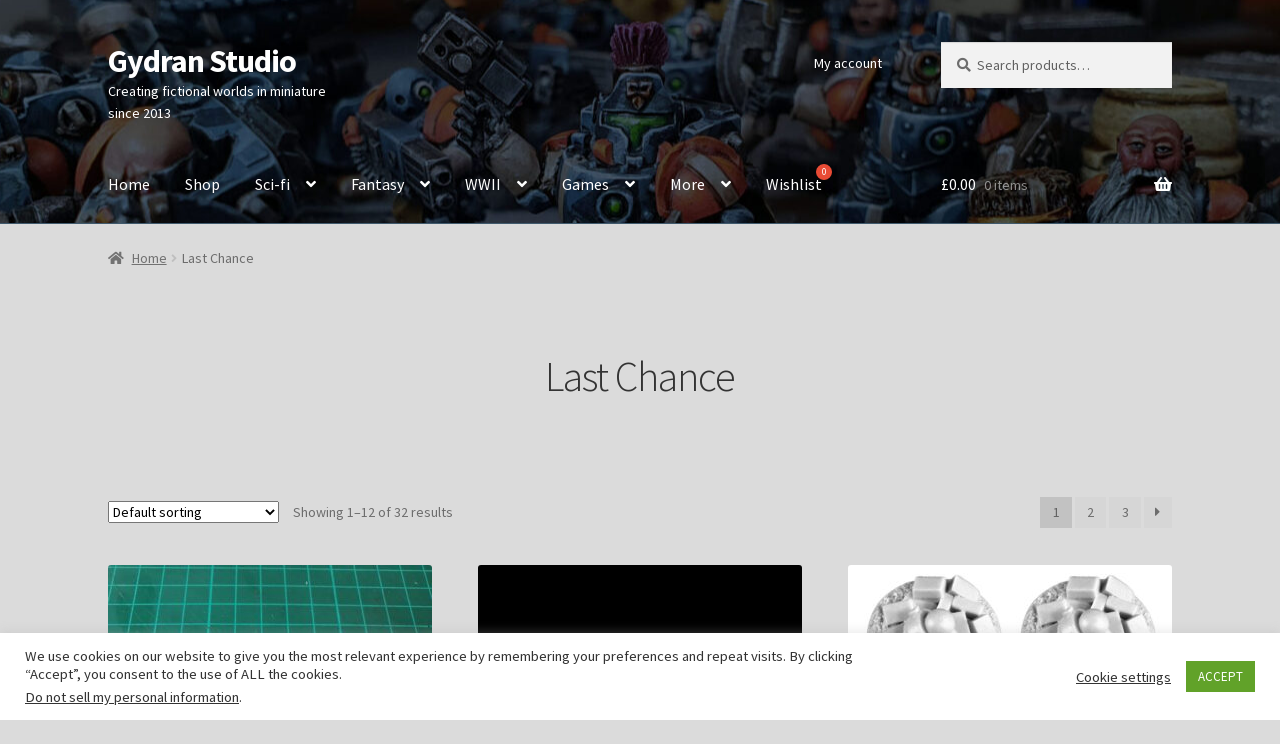

--- FILE ---
content_type: text/html; charset=UTF-8
request_url: https://www.gydran.studio/product-category/last-chance/
body_size: 20708
content:
<!doctype html>
<html lang="en-GB">
<head>
<meta charset="UTF-8">
<meta name="viewport" content="width=device-width, initial-scale=1">
<link rel="profile" href="http://gmpg.org/xfn/11">
<link rel="pingback" href="https://www.gydran.studio/xmlrpc.php">

<meta name='robots' content='index, follow, max-image-preview:large, max-snippet:-1, max-video-preview:-1' />

	<!-- This site is optimized with the Yoast SEO plugin v26.6 - https://yoast.com/wordpress/plugins/seo/ -->
	<title>Last Chance Archives - Gydran Studio</title>
	<link rel="canonical" href="https://www.gydran.studio/product-category/last-chance/" />
	<link rel="next" href="https://www.gydran.studio/product-category/last-chance/page/2/" />
	<meta property="og:locale" content="en_GB" />
	<meta property="og:type" content="article" />
	<meta property="og:title" content="Last Chance Archives - Gydran Studio" />
	<meta property="og:url" content="https://www.gydran.studio/product-category/last-chance/" />
	<meta property="og:site_name" content="Gydran Studio" />
	<meta name="twitter:card" content="summary_large_image" />
	<meta name="twitter:site" content="@gydranminis" />
	<script type="application/ld+json" class="yoast-schema-graph">{"@context":"https://schema.org","@graph":[{"@type":"CollectionPage","@id":"https://www.gydran.studio/product-category/last-chance/","url":"https://www.gydran.studio/product-category/last-chance/","name":"Last Chance Archives - Gydran Studio","isPartOf":{"@id":"https://www.gydran.studio/#website"},"primaryImageOfPage":{"@id":"https://www.gydran.studio/product-category/last-chance/#primaryimage"},"image":{"@id":"https://www.gydran.studio/product-category/last-chance/#primaryimage"},"thumbnailUrl":"https://www.gydran.studio/wp-content/uploads/2021/04/20200819_172849-scaled-1.jpg","breadcrumb":{"@id":"https://www.gydran.studio/product-category/last-chance/#breadcrumb"},"inLanguage":"en-GB"},{"@type":"ImageObject","inLanguage":"en-GB","@id":"https://www.gydran.studio/product-category/last-chance/#primaryimage","url":"https://www.gydran.studio/wp-content/uploads/2021/04/20200819_172849-scaled-1.jpg","contentUrl":"https://www.gydran.studio/wp-content/uploads/2021/04/20200819_172849-scaled-1.jpg","width":2560,"height":2560},{"@type":"BreadcrumbList","@id":"https://www.gydran.studio/product-category/last-chance/#breadcrumb","itemListElement":[{"@type":"ListItem","position":1,"name":"Home","item":"https://www.gydran.studio/"},{"@type":"ListItem","position":2,"name":"Last Chance"}]},{"@type":"WebSite","@id":"https://www.gydran.studio/#website","url":"https://www.gydran.studio/","name":"Gydran Studio","description":"Creating fictional worlds in miniature since 2013","publisher":{"@id":"https://www.gydran.studio/#organization"},"potentialAction":[{"@type":"SearchAction","target":{"@type":"EntryPoint","urlTemplate":"https://www.gydran.studio/?s={search_term_string}"},"query-input":{"@type":"PropertyValueSpecification","valueRequired":true,"valueName":"search_term_string"}}],"inLanguage":"en-GB"},{"@type":"Organization","@id":"https://www.gydran.studio/#organization","name":"Gydran Studio","url":"https://www.gydran.studio/","logo":{"@type":"ImageObject","inLanguage":"en-GB","@id":"https://www.gydran.studio/#/schema/logo/image/","url":"https://www.gydran.studio/wp-content/uploads/2021/04/GYDRAN-STUDIO-2019-2020-TIGHT.jpg","contentUrl":"https://www.gydran.studio/wp-content/uploads/2021/04/GYDRAN-STUDIO-2019-2020-TIGHT.jpg","width":1711,"height":2498,"caption":"Gydran Studio"},"image":{"@id":"https://www.gydran.studio/#/schema/logo/image/"},"sameAs":["https://www.facebook.com/Gydran","https://x.com/gydranminis","https://www.instagram.com/gydranminiatures/","https://www.linkedin.com/company/10661714/","https://www.youtube.com/channel/UCdmtkbgiu9Ro8S6FBKXEZAg"]}]}</script>
	<!-- / Yoast SEO plugin. -->


<link rel='dns-prefetch' href='//static.addtoany.com' />
<link rel='dns-prefetch' href='//fonts.googleapis.com' />
<link rel="alternate" type="application/rss+xml" title="Gydran Studio &raquo; Feed" href="https://www.gydran.studio/feed/" />
<link rel="alternate" type="application/rss+xml" title="Gydran Studio &raquo; Comments Feed" href="https://www.gydran.studio/comments/feed/" />
<link rel="alternate" type="application/rss+xml" title="Gydran Studio &raquo; Last Chance Category Feed" href="https://www.gydran.studio/product-category/last-chance/feed/" />
<style id='wp-img-auto-sizes-contain-inline-css'>
img:is([sizes=auto i],[sizes^="auto," i]){contain-intrinsic-size:3000px 1500px}
/*# sourceURL=wp-img-auto-sizes-contain-inline-css */
</style>
<style id='wp-emoji-styles-inline-css'>

	img.wp-smiley, img.emoji {
		display: inline !important;
		border: none !important;
		box-shadow: none !important;
		height: 1em !important;
		width: 1em !important;
		margin: 0 0.07em !important;
		vertical-align: -0.1em !important;
		background: none !important;
		padding: 0 !important;
	}
/*# sourceURL=wp-emoji-styles-inline-css */
</style>
<link rel='stylesheet' id='wp-block-library-css' href='https://www.gydran.studio/wp-includes/css/dist/block-library/style.min.css?ver=6.9' media='all' />
<link rel='stylesheet' id='wc-blocks-style-css' href='https://www.gydran.studio/wp-content/plugins/woocommerce/assets/client/blocks/wc-blocks.css?ver=wc-10.4.3' media='all' />
<style id='global-styles-inline-css'>
:root{--wp--preset--aspect-ratio--square: 1;--wp--preset--aspect-ratio--4-3: 4/3;--wp--preset--aspect-ratio--3-4: 3/4;--wp--preset--aspect-ratio--3-2: 3/2;--wp--preset--aspect-ratio--2-3: 2/3;--wp--preset--aspect-ratio--16-9: 16/9;--wp--preset--aspect-ratio--9-16: 9/16;--wp--preset--color--black: #000000;--wp--preset--color--cyan-bluish-gray: #abb8c3;--wp--preset--color--white: #ffffff;--wp--preset--color--pale-pink: #f78da7;--wp--preset--color--vivid-red: #cf2e2e;--wp--preset--color--luminous-vivid-orange: #ff6900;--wp--preset--color--luminous-vivid-amber: #fcb900;--wp--preset--color--light-green-cyan: #7bdcb5;--wp--preset--color--vivid-green-cyan: #00d084;--wp--preset--color--pale-cyan-blue: #8ed1fc;--wp--preset--color--vivid-cyan-blue: #0693e3;--wp--preset--color--vivid-purple: #9b51e0;--wp--preset--gradient--vivid-cyan-blue-to-vivid-purple: linear-gradient(135deg,rgb(6,147,227) 0%,rgb(155,81,224) 100%);--wp--preset--gradient--light-green-cyan-to-vivid-green-cyan: linear-gradient(135deg,rgb(122,220,180) 0%,rgb(0,208,130) 100%);--wp--preset--gradient--luminous-vivid-amber-to-luminous-vivid-orange: linear-gradient(135deg,rgb(252,185,0) 0%,rgb(255,105,0) 100%);--wp--preset--gradient--luminous-vivid-orange-to-vivid-red: linear-gradient(135deg,rgb(255,105,0) 0%,rgb(207,46,46) 100%);--wp--preset--gradient--very-light-gray-to-cyan-bluish-gray: linear-gradient(135deg,rgb(238,238,238) 0%,rgb(169,184,195) 100%);--wp--preset--gradient--cool-to-warm-spectrum: linear-gradient(135deg,rgb(74,234,220) 0%,rgb(151,120,209) 20%,rgb(207,42,186) 40%,rgb(238,44,130) 60%,rgb(251,105,98) 80%,rgb(254,248,76) 100%);--wp--preset--gradient--blush-light-purple: linear-gradient(135deg,rgb(255,206,236) 0%,rgb(152,150,240) 100%);--wp--preset--gradient--blush-bordeaux: linear-gradient(135deg,rgb(254,205,165) 0%,rgb(254,45,45) 50%,rgb(107,0,62) 100%);--wp--preset--gradient--luminous-dusk: linear-gradient(135deg,rgb(255,203,112) 0%,rgb(199,81,192) 50%,rgb(65,88,208) 100%);--wp--preset--gradient--pale-ocean: linear-gradient(135deg,rgb(255,245,203) 0%,rgb(182,227,212) 50%,rgb(51,167,181) 100%);--wp--preset--gradient--electric-grass: linear-gradient(135deg,rgb(202,248,128) 0%,rgb(113,206,126) 100%);--wp--preset--gradient--midnight: linear-gradient(135deg,rgb(2,3,129) 0%,rgb(40,116,252) 100%);--wp--preset--font-size--small: 14px;--wp--preset--font-size--medium: 23px;--wp--preset--font-size--large: 26px;--wp--preset--font-size--x-large: 42px;--wp--preset--font-size--normal: 16px;--wp--preset--font-size--huge: 37px;--wp--preset--spacing--20: 0.44rem;--wp--preset--spacing--30: 0.67rem;--wp--preset--spacing--40: 1rem;--wp--preset--spacing--50: 1.5rem;--wp--preset--spacing--60: 2.25rem;--wp--preset--spacing--70: 3.38rem;--wp--preset--spacing--80: 5.06rem;--wp--preset--shadow--natural: 6px 6px 9px rgba(0, 0, 0, 0.2);--wp--preset--shadow--deep: 12px 12px 50px rgba(0, 0, 0, 0.4);--wp--preset--shadow--sharp: 6px 6px 0px rgba(0, 0, 0, 0.2);--wp--preset--shadow--outlined: 6px 6px 0px -3px rgb(255, 255, 255), 6px 6px rgb(0, 0, 0);--wp--preset--shadow--crisp: 6px 6px 0px rgb(0, 0, 0);}:root :where(.is-layout-flow) > :first-child{margin-block-start: 0;}:root :where(.is-layout-flow) > :last-child{margin-block-end: 0;}:root :where(.is-layout-flow) > *{margin-block-start: 24px;margin-block-end: 0;}:root :where(.is-layout-constrained) > :first-child{margin-block-start: 0;}:root :where(.is-layout-constrained) > :last-child{margin-block-end: 0;}:root :where(.is-layout-constrained) > *{margin-block-start: 24px;margin-block-end: 0;}:root :where(.is-layout-flex){gap: 24px;}:root :where(.is-layout-grid){gap: 24px;}body .is-layout-flex{display: flex;}.is-layout-flex{flex-wrap: wrap;align-items: center;}.is-layout-flex > :is(*, div){margin: 0;}body .is-layout-grid{display: grid;}.is-layout-grid > :is(*, div){margin: 0;}.has-black-color{color: var(--wp--preset--color--black) !important;}.has-cyan-bluish-gray-color{color: var(--wp--preset--color--cyan-bluish-gray) !important;}.has-white-color{color: var(--wp--preset--color--white) !important;}.has-pale-pink-color{color: var(--wp--preset--color--pale-pink) !important;}.has-vivid-red-color{color: var(--wp--preset--color--vivid-red) !important;}.has-luminous-vivid-orange-color{color: var(--wp--preset--color--luminous-vivid-orange) !important;}.has-luminous-vivid-amber-color{color: var(--wp--preset--color--luminous-vivid-amber) !important;}.has-light-green-cyan-color{color: var(--wp--preset--color--light-green-cyan) !important;}.has-vivid-green-cyan-color{color: var(--wp--preset--color--vivid-green-cyan) !important;}.has-pale-cyan-blue-color{color: var(--wp--preset--color--pale-cyan-blue) !important;}.has-vivid-cyan-blue-color{color: var(--wp--preset--color--vivid-cyan-blue) !important;}.has-vivid-purple-color{color: var(--wp--preset--color--vivid-purple) !important;}.has-black-background-color{background-color: var(--wp--preset--color--black) !important;}.has-cyan-bluish-gray-background-color{background-color: var(--wp--preset--color--cyan-bluish-gray) !important;}.has-white-background-color{background-color: var(--wp--preset--color--white) !important;}.has-pale-pink-background-color{background-color: var(--wp--preset--color--pale-pink) !important;}.has-vivid-red-background-color{background-color: var(--wp--preset--color--vivid-red) !important;}.has-luminous-vivid-orange-background-color{background-color: var(--wp--preset--color--luminous-vivid-orange) !important;}.has-luminous-vivid-amber-background-color{background-color: var(--wp--preset--color--luminous-vivid-amber) !important;}.has-light-green-cyan-background-color{background-color: var(--wp--preset--color--light-green-cyan) !important;}.has-vivid-green-cyan-background-color{background-color: var(--wp--preset--color--vivid-green-cyan) !important;}.has-pale-cyan-blue-background-color{background-color: var(--wp--preset--color--pale-cyan-blue) !important;}.has-vivid-cyan-blue-background-color{background-color: var(--wp--preset--color--vivid-cyan-blue) !important;}.has-vivid-purple-background-color{background-color: var(--wp--preset--color--vivid-purple) !important;}.has-black-border-color{border-color: var(--wp--preset--color--black) !important;}.has-cyan-bluish-gray-border-color{border-color: var(--wp--preset--color--cyan-bluish-gray) !important;}.has-white-border-color{border-color: var(--wp--preset--color--white) !important;}.has-pale-pink-border-color{border-color: var(--wp--preset--color--pale-pink) !important;}.has-vivid-red-border-color{border-color: var(--wp--preset--color--vivid-red) !important;}.has-luminous-vivid-orange-border-color{border-color: var(--wp--preset--color--luminous-vivid-orange) !important;}.has-luminous-vivid-amber-border-color{border-color: var(--wp--preset--color--luminous-vivid-amber) !important;}.has-light-green-cyan-border-color{border-color: var(--wp--preset--color--light-green-cyan) !important;}.has-vivid-green-cyan-border-color{border-color: var(--wp--preset--color--vivid-green-cyan) !important;}.has-pale-cyan-blue-border-color{border-color: var(--wp--preset--color--pale-cyan-blue) !important;}.has-vivid-cyan-blue-border-color{border-color: var(--wp--preset--color--vivid-cyan-blue) !important;}.has-vivid-purple-border-color{border-color: var(--wp--preset--color--vivid-purple) !important;}.has-vivid-cyan-blue-to-vivid-purple-gradient-background{background: var(--wp--preset--gradient--vivid-cyan-blue-to-vivid-purple) !important;}.has-light-green-cyan-to-vivid-green-cyan-gradient-background{background: var(--wp--preset--gradient--light-green-cyan-to-vivid-green-cyan) !important;}.has-luminous-vivid-amber-to-luminous-vivid-orange-gradient-background{background: var(--wp--preset--gradient--luminous-vivid-amber-to-luminous-vivid-orange) !important;}.has-luminous-vivid-orange-to-vivid-red-gradient-background{background: var(--wp--preset--gradient--luminous-vivid-orange-to-vivid-red) !important;}.has-very-light-gray-to-cyan-bluish-gray-gradient-background{background: var(--wp--preset--gradient--very-light-gray-to-cyan-bluish-gray) !important;}.has-cool-to-warm-spectrum-gradient-background{background: var(--wp--preset--gradient--cool-to-warm-spectrum) !important;}.has-blush-light-purple-gradient-background{background: var(--wp--preset--gradient--blush-light-purple) !important;}.has-blush-bordeaux-gradient-background{background: var(--wp--preset--gradient--blush-bordeaux) !important;}.has-luminous-dusk-gradient-background{background: var(--wp--preset--gradient--luminous-dusk) !important;}.has-pale-ocean-gradient-background{background: var(--wp--preset--gradient--pale-ocean) !important;}.has-electric-grass-gradient-background{background: var(--wp--preset--gradient--electric-grass) !important;}.has-midnight-gradient-background{background: var(--wp--preset--gradient--midnight) !important;}.has-small-font-size{font-size: var(--wp--preset--font-size--small) !important;}.has-medium-font-size{font-size: var(--wp--preset--font-size--medium) !important;}.has-large-font-size{font-size: var(--wp--preset--font-size--large) !important;}.has-x-large-font-size{font-size: var(--wp--preset--font-size--x-large) !important;}
/*# sourceURL=global-styles-inline-css */
</style>

<style id='classic-theme-styles-inline-css'>
/*! This file is auto-generated */
.wp-block-button__link{color:#fff;background-color:#32373c;border-radius:9999px;box-shadow:none;text-decoration:none;padding:calc(.667em + 2px) calc(1.333em + 2px);font-size:1.125em}.wp-block-file__button{background:#32373c;color:#fff;text-decoration:none}
/*# sourceURL=/wp-includes/css/classic-themes.min.css */
</style>
<link rel='stylesheet' id='storefront-gutenberg-blocks-css' href='https://www.gydran.studio/wp-content/themes/storefront/assets/css/base/gutenberg-blocks.css?ver=4.6.2' media='all' />
<style id='storefront-gutenberg-blocks-inline-css'>

				.wp-block-button__link:not(.has-text-color) {
					color: #333333;
				}

				.wp-block-button__link:not(.has-text-color):hover,
				.wp-block-button__link:not(.has-text-color):focus,
				.wp-block-button__link:not(.has-text-color):active {
					color: #333333;
				}

				.wp-block-button__link:not(.has-background) {
					background-color: #eeeeee;
				}

				.wp-block-button__link:not(.has-background):hover,
				.wp-block-button__link:not(.has-background):focus,
				.wp-block-button__link:not(.has-background):active {
					border-color: #d5d5d5;
					background-color: #d5d5d5;
				}

				.wc-block-grid__products .wc-block-grid__product .wp-block-button__link {
					background-color: #eeeeee;
					border-color: #eeeeee;
					color: #333333;
				}

				.wp-block-quote footer,
				.wp-block-quote cite,
				.wp-block-quote__citation {
					color: #6d6d6d;
				}

				.wp-block-pullquote cite,
				.wp-block-pullquote footer,
				.wp-block-pullquote__citation {
					color: #6d6d6d;
				}

				.wp-block-image figcaption {
					color: #6d6d6d;
				}

				.wp-block-separator.is-style-dots::before {
					color: #333333;
				}

				.wp-block-file a.wp-block-file__button {
					color: #333333;
					background-color: #eeeeee;
					border-color: #eeeeee;
				}

				.wp-block-file a.wp-block-file__button:hover,
				.wp-block-file a.wp-block-file__button:focus,
				.wp-block-file a.wp-block-file__button:active {
					color: #333333;
					background-color: #d5d5d5;
				}

				.wp-block-code,
				.wp-block-preformatted pre {
					color: #6d6d6d;
				}

				.wp-block-table:not( .has-background ):not( .is-style-stripes ) tbody tr:nth-child(2n) td {
					background-color: #d9d9d9;
				}

				.wp-block-cover .wp-block-cover__inner-container h1:not(.has-text-color),
				.wp-block-cover .wp-block-cover__inner-container h2:not(.has-text-color),
				.wp-block-cover .wp-block-cover__inner-container h3:not(.has-text-color),
				.wp-block-cover .wp-block-cover__inner-container h4:not(.has-text-color),
				.wp-block-cover .wp-block-cover__inner-container h5:not(.has-text-color),
				.wp-block-cover .wp-block-cover__inner-container h6:not(.has-text-color) {
					color: #000000;
				}

				div.wc-block-components-price-slider__range-input-progress,
				.rtl .wc-block-components-price-slider__range-input-progress {
					--range-color: #7f54b3;
				}

				/* Target only IE11 */
				@media all and (-ms-high-contrast: none), (-ms-high-contrast: active) {
					.wc-block-components-price-slider__range-input-progress {
						background: #7f54b3;
					}
				}

				.wc-block-components-button:not(.is-link) {
					background-color: #333333;
					color: #ffffff;
				}

				.wc-block-components-button:not(.is-link):hover,
				.wc-block-components-button:not(.is-link):focus,
				.wc-block-components-button:not(.is-link):active {
					background-color: #1a1a1a;
					color: #ffffff;
				}

				.wc-block-components-button:not(.is-link):disabled {
					background-color: #333333;
					color: #ffffff;
				}

				.wc-block-cart__submit-container {
					background-color: #dbdbdb;
				}

				.wc-block-cart__submit-container::before {
					color: rgba(184,184,184,0.5);
				}

				.wc-block-components-order-summary-item__quantity {
					background-color: #dbdbdb;
					border-color: #6d6d6d;
					box-shadow: 0 0 0 2px #dbdbdb;
					color: #6d6d6d;
				}
			
/*# sourceURL=storefront-gutenberg-blocks-inline-css */
</style>
<link rel='stylesheet' id='helpie-faq-bundle-styles-css' href='https://www.gydran.studio/wp-content/plugins/helpie-faq/assets/bundles/main.app.css?ver=1.45' media='all' />
<link rel='stylesheet' id='cookie-law-info-css' href='https://www.gydran.studio/wp-content/plugins/cookie-law-info/legacy/public/css/cookie-law-info-public.css?ver=3.3.9.1' media='all' />
<link rel='stylesheet' id='cookie-law-info-gdpr-css' href='https://www.gydran.studio/wp-content/plugins/cookie-law-info/legacy/public/css/cookie-law-info-gdpr.css?ver=3.3.9.1' media='all' />
<link rel='stylesheet' id='wpcdt-public-css-css' href='https://www.gydran.studio/wp-content/plugins/countdown-timer-ultimate/assets/css/wpcdt-public.css?ver=2.6.9' media='all' />
<link rel='stylesheet' id='wpa-css-css' href='https://www.gydran.studio/wp-content/plugins/honeypot/includes/css/wpa.css?ver=2.3.04' media='all' />
<link rel='stylesheet' id='crp-main-front-style-css' href='https://www.gydran.studio/wp-content/plugins/portfolio-wp/css/crp-main-front.css?ver=6.9' media='all' />
<link rel='stylesheet' id='crp-tc-buttons-css' href='https://www.gydran.studio/wp-content/plugins/portfolio-wp/css/crp-tc-buttons.css?ver=6.9' media='all' />
<link rel='stylesheet' id='crp-tiled-layer-css' href='https://www.gydran.studio/wp-content/plugins/portfolio-wp/css/crp-tiled-layer.css?ver=6.9' media='all' />
<link rel='stylesheet' id='crp-font-awesome-css' href='https://www.gydran.studio/wp-content/plugins/portfolio-wp/css/fontawesome/font-awesome.css?ver=6.9' media='all' />
<link rel='stylesheet' id='crp-lg-viewer-css' href='https://www.gydran.studio/wp-content/plugins/portfolio-wp/css/lightgallery/lightgallery.css?ver=6.9' media='all' />
<link rel='stylesheet' id='crp-captions-css' href='https://www.gydran.studio/wp-content/plugins/portfolio-wp/css/crp-captions.css?ver=6.9' media='all' />
<link rel='stylesheet' id='crp-owl-css' href='https://www.gydran.studio/wp-content/plugins/portfolio-wp/css/owl-carousel/assets/owl.carousel.css?ver=6.9' media='all' />
<link rel='stylesheet' id='crp-layout-css' href='https://www.gydran.studio/wp-content/plugins/portfolio-wp/css/owl-carousel/layout.css?ver=6.9' media='all' />
<link rel='stylesheet' id='simple-event-planner-front-end-css' href='https://www.gydran.studio/wp-content/plugins/simple-event-planner/public/css/simple-event-planner-public.css?ver=2.1.1' media='all' />
<link rel='stylesheet' id='simple-event-planner-font-awesome-css' href='https://www.gydran.studio/wp-content/plugins/simple-event-planner/public/css/font-awesome.min.css?ver=4.7.0' media='all' />
<link rel='stylesheet' id='wpsm_tabs_r-font-awesome-front-css' href='https://www.gydran.studio/wp-content/plugins/tabs-responsive/assets/css/font-awesome/css/font-awesome.min.css?ver=6.9' media='all' />
<link rel='stylesheet' id='wpsm_tabs_r_bootstrap-front-css' href='https://www.gydran.studio/wp-content/plugins/tabs-responsive/assets/css/bootstrap-front.css?ver=6.9' media='all' />
<link rel='stylesheet' id='wpsm_tabs_r_animate-css' href='https://www.gydran.studio/wp-content/plugins/tabs-responsive/assets/css/animate.css?ver=6.9' media='all' />
<style id='woocommerce-inline-inline-css'>
.woocommerce form .form-row .required { visibility: visible; }
/*# sourceURL=woocommerce-inline-inline-css */
</style>
<link rel='stylesheet' id='wp-show-posts-css' href='https://www.gydran.studio/wp-content/plugins/wp-show-posts/css/wp-show-posts-min.css?ver=1.1.6' media='all' />
<link rel='stylesheet' id='yop-public-css' href='https://www.gydran.studio/wp-content/plugins/yop-poll/public/assets/css/yop-poll-public-6.5.39.css?ver=6.9' media='all' />
<link rel='stylesheet' id='perfect-scrollbar-css' href='https://www.gydran.studio/wp-content/plugins/woo-smart-wishlist/assets/libs/perfect-scrollbar/css/perfect-scrollbar.min.css?ver=6.9' media='all' />
<link rel='stylesheet' id='perfect-scrollbar-wpc-css' href='https://www.gydran.studio/wp-content/plugins/woo-smart-wishlist/assets/libs/perfect-scrollbar/css/custom-theme.css?ver=6.9' media='all' />
<link rel='stylesheet' id='woosw-icons-css' href='https://www.gydran.studio/wp-content/plugins/woo-smart-wishlist/assets/css/icons.css?ver=5.0.8' media='all' />
<link rel='stylesheet' id='woosw-frontend-css' href='https://www.gydran.studio/wp-content/plugins/woo-smart-wishlist/assets/css/frontend.css?ver=5.0.8' media='all' />
<style id='woosw-frontend-inline-css'>
.woosw-popup .woosw-popup-inner .woosw-popup-content .woosw-popup-content-bot .woosw-notice { background-color: #5fbd74; } .woosw-popup .woosw-popup-inner .woosw-popup-content .woosw-popup-content-bot .woosw-popup-content-bot-inner a:hover { color: #5fbd74; border-color: #5fbd74; } 
/*# sourceURL=woosw-frontend-inline-css */
</style>
<link rel='stylesheet' id='storefront-style-css' href='https://www.gydran.studio/wp-content/themes/storefront/style.css?ver=4.6.2' media='all' />
<style id='storefront-style-inline-css'>

			.main-navigation ul li a,
			.site-title a,
			ul.menu li a,
			.site-branding h1 a,
			button.menu-toggle,
			button.menu-toggle:hover,
			.handheld-navigation .dropdown-toggle {
				color: #ffffff;
			}

			button.menu-toggle,
			button.menu-toggle:hover {
				border-color: #ffffff;
			}

			.main-navigation ul li a:hover,
			.main-navigation ul li:hover > a,
			.site-title a:hover,
			.site-header ul.menu li.current-menu-item > a {
				color: #ffffff;
			}

			table:not( .has-background ) th {
				background-color: #d4d4d4;
			}

			table:not( .has-background ) tbody td {
				background-color: #d9d9d9;
			}

			table:not( .has-background ) tbody tr:nth-child(2n) td,
			fieldset,
			fieldset legend {
				background-color: #d7d7d7;
			}

			.site-header,
			.secondary-navigation ul ul,
			.main-navigation ul.menu > li.menu-item-has-children:after,
			.secondary-navigation ul.menu ul,
			.storefront-handheld-footer-bar,
			.storefront-handheld-footer-bar ul li > a,
			.storefront-handheld-footer-bar ul li.search .site-search,
			button.menu-toggle,
			button.menu-toggle:hover {
				background-color: #4f697c;
			}

			p.site-description,
			.site-header,
			.storefront-handheld-footer-bar {
				color: #ffffff;
			}

			button.menu-toggle:after,
			button.menu-toggle:before,
			button.menu-toggle span:before {
				background-color: #ffffff;
			}

			h1, h2, h3, h4, h5, h6, .wc-block-grid__product-title {
				color: #333333;
			}

			.widget h1 {
				border-bottom-color: #333333;
			}

			body,
			.secondary-navigation a {
				color: #6d6d6d;
			}

			.widget-area .widget a,
			.hentry .entry-header .posted-on a,
			.hentry .entry-header .post-author a,
			.hentry .entry-header .post-comments a,
			.hentry .entry-header .byline a {
				color: #727272;
			}

			a {
				color: #7f54b3;
			}

			a:focus,
			button:focus,
			.button.alt:focus,
			input:focus,
			textarea:focus,
			input[type="button"]:focus,
			input[type="reset"]:focus,
			input[type="submit"]:focus,
			input[type="email"]:focus,
			input[type="tel"]:focus,
			input[type="url"]:focus,
			input[type="password"]:focus,
			input[type="search"]:focus {
				outline-color: #7f54b3;
			}

			button, input[type="button"], input[type="reset"], input[type="submit"], .button, .widget a.button {
				background-color: #eeeeee;
				border-color: #eeeeee;
				color: #333333;
			}

			button:hover, input[type="button"]:hover, input[type="reset"]:hover, input[type="submit"]:hover, .button:hover, .widget a.button:hover {
				background-color: #d5d5d5;
				border-color: #d5d5d5;
				color: #333333;
			}

			button.alt, input[type="button"].alt, input[type="reset"].alt, input[type="submit"].alt, .button.alt, .widget-area .widget a.button.alt {
				background-color: #333333;
				border-color: #333333;
				color: #ffffff;
			}

			button.alt:hover, input[type="button"].alt:hover, input[type="reset"].alt:hover, input[type="submit"].alt:hover, .button.alt:hover, .widget-area .widget a.button.alt:hover {
				background-color: #1a1a1a;
				border-color: #1a1a1a;
				color: #ffffff;
			}

			.pagination .page-numbers li .page-numbers.current {
				background-color: #c2c2c2;
				color: #636363;
			}

			#comments .comment-list .comment-content .comment-text {
				background-color: #d4d4d4;
			}

			.site-footer {
				background-color: #4f697c;
				color: #ffffff;
			}

			.site-footer a:not(.button):not(.components-button) {
				color: #ffffff;
			}

			.site-footer .storefront-handheld-footer-bar a:not(.button):not(.components-button) {
				color: #ffffff;
			}

			.site-footer h1, .site-footer h2, .site-footer h3, .site-footer h4, .site-footer h5, .site-footer h6, .site-footer .widget .widget-title, .site-footer .widget .widgettitle {
				color: #ffffff;
			}

			.page-template-template-homepage.has-post-thumbnail .type-page.has-post-thumbnail .entry-title {
				color: #000000;
			}

			.page-template-template-homepage.has-post-thumbnail .type-page.has-post-thumbnail .entry-content {
				color: #000000;
			}

			@media screen and ( min-width: 768px ) {
				.secondary-navigation ul.menu a:hover {
					color: #ffffff;
				}

				.secondary-navigation ul.menu a {
					color: #ffffff;
				}

				.main-navigation ul.menu ul.sub-menu,
				.main-navigation ul.nav-menu ul.children {
					background-color: #405a6d;
				}

				.site-header {
					border-bottom-color: #405a6d;
				}
			}
/*# sourceURL=storefront-style-inline-css */
</style>
<link rel='stylesheet' id='storefront-icons-css' href='https://www.gydran.studio/wp-content/themes/storefront/assets/css/base/icons.css?ver=4.6.2' media='all' />
<link rel='stylesheet' id='storefront-fonts-css' href='https://fonts.googleapis.com/css?family=Source+Sans+Pro%3A400%2C300%2C300italic%2C400italic%2C600%2C700%2C900&#038;subset=latin%2Clatin-ext&#038;ver=4.6.2' media='all' />
<link rel='stylesheet' id='addtoany-css' href='https://www.gydran.studio/wp-content/plugins/add-to-any/addtoany.min.css?ver=1.16' media='all' />
<link rel='stylesheet' id='storefront-woocommerce-style-css' href='https://www.gydran.studio/wp-content/themes/storefront/assets/css/woocommerce/woocommerce.css?ver=4.6.2' media='all' />
<style id='storefront-woocommerce-style-inline-css'>
@font-face {
				font-family: star;
				src: url(https://www.gydran.studio/wp-content/plugins/woocommerce/assets/fonts/star.eot);
				src:
					url(https://www.gydran.studio/wp-content/plugins/woocommerce/assets/fonts/star.eot?#iefix) format("embedded-opentype"),
					url(https://www.gydran.studio/wp-content/plugins/woocommerce/assets/fonts/star.woff) format("woff"),
					url(https://www.gydran.studio/wp-content/plugins/woocommerce/assets/fonts/star.ttf) format("truetype"),
					url(https://www.gydran.studio/wp-content/plugins/woocommerce/assets/fonts/star.svg#star) format("svg");
				font-weight: 400;
				font-style: normal;
			}
			@font-face {
				font-family: WooCommerce;
				src: url(https://www.gydran.studio/wp-content/plugins/woocommerce/assets/fonts/WooCommerce.eot);
				src:
					url(https://www.gydran.studio/wp-content/plugins/woocommerce/assets/fonts/WooCommerce.eot?#iefix) format("embedded-opentype"),
					url(https://www.gydran.studio/wp-content/plugins/woocommerce/assets/fonts/WooCommerce.woff) format("woff"),
					url(https://www.gydran.studio/wp-content/plugins/woocommerce/assets/fonts/WooCommerce.ttf) format("truetype"),
					url(https://www.gydran.studio/wp-content/plugins/woocommerce/assets/fonts/WooCommerce.svg#WooCommerce) format("svg");
				font-weight: 400;
				font-style: normal;
			}

			a.cart-contents,
			.site-header-cart .widget_shopping_cart a {
				color: #ffffff;
			}

			a.cart-contents:hover,
			.site-header-cart .widget_shopping_cart a:hover,
			.site-header-cart:hover > li > a {
				color: #ffffff;
			}

			table.cart td.product-remove,
			table.cart td.actions {
				border-top-color: #dbdbdb;
			}

			.storefront-handheld-footer-bar ul li.cart .count {
				background-color: #ffffff;
				color: #4f697c;
				border-color: #4f697c;
			}

			.woocommerce-tabs ul.tabs li.active a,
			ul.products li.product .price,
			.onsale,
			.wc-block-grid__product-onsale,
			.widget_search form:before,
			.widget_product_search form:before {
				color: #6d6d6d;
			}

			.woocommerce-breadcrumb a,
			a.woocommerce-review-link,
			.product_meta a {
				color: #727272;
			}

			.wc-block-grid__product-onsale,
			.onsale {
				border-color: #6d6d6d;
			}

			.star-rating span:before,
			.quantity .plus, .quantity .minus,
			p.stars a:hover:after,
			p.stars a:after,
			.star-rating span:before,
			#payment .payment_methods li input[type=radio]:first-child:checked+label:before {
				color: #7f54b3;
			}

			.widget_price_filter .ui-slider .ui-slider-range,
			.widget_price_filter .ui-slider .ui-slider-handle {
				background-color: #7f54b3;
			}

			.order_details {
				background-color: #d4d4d4;
			}

			.order_details > li {
				border-bottom: 1px dotted #bfbfbf;
			}

			.order_details:before,
			.order_details:after {
				background: -webkit-linear-gradient(transparent 0,transparent 0),-webkit-linear-gradient(135deg,#d4d4d4 33.33%,transparent 33.33%),-webkit-linear-gradient(45deg,#d4d4d4 33.33%,transparent 33.33%)
			}

			#order_review {
				background-color: #dbdbdb;
			}

			#payment .payment_methods > li .payment_box,
			#payment .place-order {
				background-color: #d6d6d6;
			}

			#payment .payment_methods > li:not(.woocommerce-notice) {
				background-color: #d1d1d1;
			}

			#payment .payment_methods > li:not(.woocommerce-notice):hover {
				background-color: #cccccc;
			}

			.woocommerce-pagination .page-numbers li .page-numbers.current {
				background-color: #c2c2c2;
				color: #636363;
			}

			.wc-block-grid__product-onsale,
			.onsale,
			.woocommerce-pagination .page-numbers li .page-numbers:not(.current) {
				color: #6d6d6d;
			}

			p.stars a:before,
			p.stars a:hover~a:before,
			p.stars.selected a.active~a:before {
				color: #6d6d6d;
			}

			p.stars.selected a.active:before,
			p.stars:hover a:before,
			p.stars.selected a:not(.active):before,
			p.stars.selected a.active:before {
				color: #7f54b3;
			}

			.single-product div.product .woocommerce-product-gallery .woocommerce-product-gallery__trigger {
				background-color: #eeeeee;
				color: #333333;
			}

			.single-product div.product .woocommerce-product-gallery .woocommerce-product-gallery__trigger:hover {
				background-color: #d5d5d5;
				border-color: #d5d5d5;
				color: #333333;
			}

			.button.added_to_cart:focus,
			.button.wc-forward:focus {
				outline-color: #7f54b3;
			}

			.added_to_cart,
			.site-header-cart .widget_shopping_cart a.button,
			.wc-block-grid__products .wc-block-grid__product .wp-block-button__link {
				background-color: #eeeeee;
				border-color: #eeeeee;
				color: #333333;
			}

			.added_to_cart:hover,
			.site-header-cart .widget_shopping_cart a.button:hover,
			.wc-block-grid__products .wc-block-grid__product .wp-block-button__link:hover {
				background-color: #d5d5d5;
				border-color: #d5d5d5;
				color: #333333;
			}

			.added_to_cart.alt, .added_to_cart, .widget a.button.checkout {
				background-color: #333333;
				border-color: #333333;
				color: #ffffff;
			}

			.added_to_cart.alt:hover, .added_to_cart:hover, .widget a.button.checkout:hover {
				background-color: #1a1a1a;
				border-color: #1a1a1a;
				color: #ffffff;
			}

			.button.loading {
				color: #eeeeee;
			}

			.button.loading:hover {
				background-color: #eeeeee;
			}

			.button.loading:after {
				color: #333333;
			}

			@media screen and ( min-width: 768px ) {
				.site-header-cart .widget_shopping_cart,
				.site-header .product_list_widget li .quantity {
					color: #ffffff;
				}

				.site-header-cart .widget_shopping_cart .buttons,
				.site-header-cart .widget_shopping_cart .total {
					background-color: #455f72;
				}

				.site-header-cart .widget_shopping_cart {
					background-color: #405a6d;
				}
			}
				.storefront-product-pagination a {
					color: #6d6d6d;
					background-color: #dbdbdb;
				}
				.storefront-sticky-add-to-cart {
					color: #6d6d6d;
					background-color: #dbdbdb;
				}

				.storefront-sticky-add-to-cart a:not(.button) {
					color: #ffffff;
				}
/*# sourceURL=storefront-woocommerce-style-inline-css */
</style>
<link rel='stylesheet' id='storefront-woocommerce-brands-style-css' href='https://www.gydran.studio/wp-content/themes/storefront/assets/css/woocommerce/extensions/brands.css?ver=4.6.2' media='all' />
<script src="https://www.gydran.studio/wp-includes/js/jquery/jquery.min.js?ver=3.7.1" id="jquery-core-js"></script>
<script src="https://www.gydran.studio/wp-includes/js/jquery/jquery-migrate.min.js?ver=3.4.1" id="jquery-migrate-js"></script>
<script id="addtoany-core-js-before">
window.a2a_config=window.a2a_config||{};a2a_config.callbacks=[];a2a_config.overlays=[];a2a_config.templates={};a2a_localize = {
	Share: "Share",
	Save: "Save",
	Subscribe: "Subscribe",
	Email: "Email",
	Bookmark: "Bookmark",
	ShowAll: "Show All",
	ShowLess: "Show less",
	FindServices: "Find service(s)",
	FindAnyServiceToAddTo: "Instantly find any service to add to",
	PoweredBy: "Powered by",
	ShareViaEmail: "Share via email",
	SubscribeViaEmail: "Subscribe via email",
	BookmarkInYourBrowser: "Bookmark in your browser",
	BookmarkInstructions: "Press Ctrl+D or \u2318+D to bookmark this page",
	AddToYourFavorites: "Add to your favourites",
	SendFromWebOrProgram: "Send from any email address or email program",
	EmailProgram: "Email program",
	More: "More&#8230;",
	ThanksForSharing: "Thanks for sharing!",
	ThanksForFollowing: "Thanks for following!"
};


//# sourceURL=addtoany-core-js-before
</script>
<script defer src="https://static.addtoany.com/menu/page.js" id="addtoany-core-js"></script>
<script defer src="https://www.gydran.studio/wp-content/plugins/add-to-any/addtoany.min.js?ver=1.1" id="addtoany-jquery-js"></script>
<script id="cookie-law-info-js-extra">
var Cli_Data = {"nn_cookie_ids":[],"cookielist":[],"non_necessary_cookies":[],"ccpaEnabled":"1","ccpaRegionBased":"","ccpaBarEnabled":"1","strictlyEnabled":["necessary","obligatoire"],"ccpaType":"ccpa_gdpr","js_blocking":"1","custom_integration":"","triggerDomRefresh":"","secure_cookies":""};
var cli_cookiebar_settings = {"animate_speed_hide":"500","animate_speed_show":"500","background":"#FFF","border":"#b1a6a6c2","border_on":"","button_1_button_colour":"#61a229","button_1_button_hover":"#4e8221","button_1_link_colour":"#fff","button_1_as_button":"1","button_1_new_win":"","button_2_button_colour":"#333","button_2_button_hover":"#292929","button_2_link_colour":"#444","button_2_as_button":"","button_2_hidebar":"","button_3_button_colour":"#3566bb","button_3_button_hover":"#2a5296","button_3_link_colour":"#fff","button_3_as_button":"1","button_3_new_win":"","button_4_button_colour":"#000","button_4_button_hover":"#000000","button_4_link_colour":"#333333","button_4_as_button":"","button_7_button_colour":"#61a229","button_7_button_hover":"#4e8221","button_7_link_colour":"#fff","button_7_as_button":"1","button_7_new_win":"","font_family":"inherit","header_fix":"","notify_animate_hide":"1","notify_animate_show":"","notify_div_id":"#cookie-law-info-bar","notify_position_horizontal":"right","notify_position_vertical":"bottom","scroll_close":"","scroll_close_reload":"","accept_close_reload":"","reject_close_reload":"","showagain_tab":"","showagain_background":"#fff","showagain_border":"#000","showagain_div_id":"#cookie-law-info-again","showagain_x_position":"100px","text":"#333333","show_once_yn":"","show_once":"10000","logging_on":"","as_popup":"","popup_overlay":"1","bar_heading_text":"","cookie_bar_as":"banner","popup_showagain_position":"bottom-right","widget_position":"left"};
var log_object = {"ajax_url":"https://www.gydran.studio/wp-admin/admin-ajax.php"};
//# sourceURL=cookie-law-info-js-extra
</script>
<script src="https://www.gydran.studio/wp-content/plugins/cookie-law-info/legacy/public/js/cookie-law-info-public.js?ver=3.3.9.1" id="cookie-law-info-js"></script>
<script id="cookie-law-info-ccpa-js-extra">
var ccpa_data = {"opt_out_prompt":"Do you really wish to opt out?","opt_out_confirm":"Confirm","opt_out_cancel":"Cancel"};
//# sourceURL=cookie-law-info-ccpa-js-extra
</script>
<script src="https://www.gydran.studio/wp-content/plugins/cookie-law-info/legacy/admin/modules/ccpa/assets/js/cookie-law-info-ccpa.js?ver=3.3.9.1" id="cookie-law-info-ccpa-js"></script>
<script src="https://www.gydran.studio/wp-content/plugins/portfolio-wp/js/crp-main-front.js?ver=6.9" id="crp-main-front-js-js"></script>
<script src="https://www.gydran.studio/wp-content/plugins/portfolio-wp/js/crp-helper.js?ver=6.9" id="crp-helper-js-js"></script>
<script src="https://www.gydran.studio/wp-content/plugins/portfolio-wp/js/jquery/jquery.modernizr.js?ver=6.9" id="crp-modernizr-js"></script>
<script src="https://www.gydran.studio/wp-content/plugins/portfolio-wp/js/crp-tiled-layer.js?ver=6.9" id="crp-tiled-layer-js"></script>
<script src="https://www.gydran.studio/wp-content/plugins/portfolio-wp/js/jquery/jquery.lightgallery.js?ver=6.9" id="crp-lg-viewer-js"></script>
<script src="https://www.gydran.studio/wp-content/plugins/portfolio-wp/js/owl-carousel/owl.carousel.js?ver=6.9" id="crp-owl-js"></script>
<script id="tp-js-js-extra">
var trustpilot_settings = {"key":"","TrustpilotScriptUrl":"https://invitejs.trustpilot.com/tp.min.js","IntegrationAppUrl":"//ecommscript-integrationapp.trustpilot.com","PreviewScriptUrl":"//ecommplugins-scripts.trustpilot.com/v2.1/js/preview.min.js","PreviewCssUrl":"//ecommplugins-scripts.trustpilot.com/v2.1/css/preview.min.css","PreviewWPCssUrl":"//ecommplugins-scripts.trustpilot.com/v2.1/css/preview_wp.css","WidgetScriptUrl":"//widget.trustpilot.com/bootstrap/v5/tp.widget.bootstrap.min.js"};
//# sourceURL=tp-js-js-extra
</script>
<script src="https://www.gydran.studio/wp-content/plugins/trustpilot-reviews/review/assets/js/headerScript.min.js?ver=1.0&#039; async=&#039;async" id="tp-js-js"></script>
<script src="https://www.gydran.studio/wp-content/plugins/woocommerce/assets/js/jquery-blockui/jquery.blockUI.min.js?ver=2.7.0-wc.10.4.3" id="wc-jquery-blockui-js" defer data-wp-strategy="defer"></script>
<script id="wc-add-to-cart-js-extra">
var wc_add_to_cart_params = {"ajax_url":"/wp-admin/admin-ajax.php","wc_ajax_url":"/?wc-ajax=%%endpoint%%","i18n_view_cart":"View basket","cart_url":"https://www.gydran.studio/cart/","is_cart":"","cart_redirect_after_add":"no"};
//# sourceURL=wc-add-to-cart-js-extra
</script>
<script src="https://www.gydran.studio/wp-content/plugins/woocommerce/assets/js/frontend/add-to-cart.min.js?ver=10.4.3" id="wc-add-to-cart-js" defer data-wp-strategy="defer"></script>
<script src="https://www.gydran.studio/wp-content/plugins/woocommerce/assets/js/js-cookie/js.cookie.min.js?ver=2.1.4-wc.10.4.3" id="wc-js-cookie-js" data-wp-strategy="defer"></script>
<script id="woocommerce-js-extra">
var woocommerce_params = {"ajax_url":"/wp-admin/admin-ajax.php","wc_ajax_url":"/?wc-ajax=%%endpoint%%","i18n_password_show":"Show password","i18n_password_hide":"Hide password"};
//# sourceURL=woocommerce-js-extra
</script>
<script src="https://www.gydran.studio/wp-content/plugins/woocommerce/assets/js/frontend/woocommerce.min.js?ver=10.4.3" id="woocommerce-js" defer data-wp-strategy="defer"></script>
<script id="yop-public-js-extra">
var objectL10n = {"yopPollParams":{"urlParams":{"ajax":"https://www.gydran.studio/wp-admin/admin-ajax.php","wpLogin":"https://www.gydran.studio/wp-login.php?redirect_to=https%3A%2F%2Fwww.gydran.studio%2Fwp-admin%2Fadmin-ajax.php%3Faction%3Dyop_poll_record_wordpress_vote"},"apiParams":{"reCaptcha":{"siteKey":""},"reCaptchaV2Invisible":{"siteKey":""},"reCaptchaV3":{"siteKey":""},"hCaptcha":{"siteKey":""},"cloudflareTurnstile":{"siteKey":""}},"captchaParams":{"imgPath":"https://www.gydran.studio/wp-content/plugins/yop-poll/public/assets/img/","url":"https://www.gydran.studio/wp-content/plugins/yop-poll/app.php","accessibilityAlt":"Sound icon","accessibilityTitle":"Accessibility option: listen to a question and answer it!","accessibilityDescription":"Type below the \u003Cstrong\u003Eanswer\u003C/strong\u003E to what you hear. Numbers or words:","explanation":"Click or touch the \u003Cstrong\u003EANSWER\u003C/strong\u003E","refreshAlt":"Refresh/reload icon","refreshTitle":"Refresh/reload: get new images and accessibility option!"},"voteParams":{"invalidPoll":"Invalid Poll","noAnswersSelected":"No answer selected","minAnswersRequired":"At least {min_answers_allowed} answer(s) required","maxAnswersRequired":"A max of {max_answers_allowed} answer(s) accepted","noAnswerForOther":"No other answer entered","noValueForCustomField":"{custom_field_name} is required","tooManyCharsForCustomField":"Text for {custom_field_name} is too long","consentNotChecked":"You must agree to our terms and conditions","noCaptchaSelected":"Captcha is required","thankYou":"Thank you for your vote"},"resultsParams":{"singleVote":"vote","multipleVotes":"votes","singleAnswer":"answer","multipleAnswers":"answers"}}};
//# sourceURL=yop-public-js-extra
</script>
<script src="https://www.gydran.studio/wp-content/plugins/yop-poll/public/assets/js/yop-poll-public-6.5.39.min.js?ver=6.9" id="yop-public-js"></script>
<script id="wc-cart-fragments-js-extra">
var wc_cart_fragments_params = {"ajax_url":"/wp-admin/admin-ajax.php","wc_ajax_url":"/?wc-ajax=%%endpoint%%","cart_hash_key":"wc_cart_hash_6fa43812ddf16b645062ebc14f5e4acd","fragment_name":"wc_fragments_6fa43812ddf16b645062ebc14f5e4acd","request_timeout":"5000"};
//# sourceURL=wc-cart-fragments-js-extra
</script>
<script src="https://www.gydran.studio/wp-content/plugins/woocommerce/assets/js/frontend/cart-fragments.min.js?ver=10.4.3" id="wc-cart-fragments-js" defer data-wp-strategy="defer"></script>
<link rel="https://api.w.org/" href="https://www.gydran.studio/wp-json/" /><link rel="alternate" title="JSON" type="application/json" href="https://www.gydran.studio/wp-json/wp/v2/product_cat/41" /><link rel="EditURI" type="application/rsd+xml" title="RSD" href="https://www.gydran.studio/xmlrpc.php?rsd" />
<meta name="generator" content="WordPress 6.9" />
<meta name="generator" content="WooCommerce 10.4.3" />
<!-- Google Tag Manager -->
<script>(function(w,d,s,l,i){w[l]=w[l]||[];w[l].push({'gtm.start':
new Date().getTime(),event:'gtm.js'});var f=d.getElementsByTagName(s)[0],
j=d.createElement(s),dl=l!='dataLayer'?'&l='+l:'';j.async=true;j.src=
'https://www.googletagmanager.com/gtm.js?id='+i+dl;f.parentNode.insertBefore(j,f);
})(window,document,'script','dataLayer','GTM-PJ49LKG');</script>
<!-- End Google Tag Manager -->

<meta name="p:domain_verify" content="6ac748ac60676bbf91fa0e5aae0ebe20"/>

<!-- Facebook Pixel Code -->
<script>
  !function(f,b,e,v,n,t,s)
  {if(f.fbq)return;n=f.fbq=function(){n.callMethod?
  n.callMethod.apply(n,arguments):n.queue.push(arguments)};
  if(!f._fbq)f._fbq=n;n.push=n;n.loaded=!0;n.version='2.0';
  n.queue=[];t=b.createElement(e);t.async=!0;
  t.src=v;s=b.getElementsByTagName(e)[0];
  s.parentNode.insertBefore(t,s)}(window, document,'script',
  'https://connect.facebook.net/en_US/fbevents.js');
  fbq('init', '596617700686944');
  fbq('track', 'PageView');
</script>
<noscript><img height="1" width="1" style="display:none"
  src="https://www.facebook.com/tr?id=596617700686944&ev=PageView&noscript=1"
/></noscript>
<!-- End Facebook Pixel Code -->

<!-- Global site tag (gtag.js) - Google Analytics -->
<script async src="https://www.googletagmanager.com/gtag/js?id=UA-77073241-1"></script>
<script>
  window.dataLayer = window.dataLayer || [];
  function gtag(){dataLayer.push(arguments);}
  gtag('js', new Date());

  gtag('config', 'UA-77073241-1');
</script>

<meta name="facebook-domain-verification" content="j0vgzvm2lhttlppgjqq6myx0zhwlad" /><!-- Google site verification - Google for WooCommerce -->
<meta name="google-site-verification" content="TEw_B31xRin2jXI979GYRMxu4x5KLh8ILDgIZ0ZuUp8" />
	<noscript><style>.woocommerce-product-gallery{ opacity: 1 !important; }</style></noscript>
	<style id="custom-background-css">
body.custom-background { background-color: #dbdbdb; }
</style>
	<style type="text/css">.helpie-faq.accordions .helpie-mark{background-color:#ff0!important}.helpie-faq.accordions .helpie-mark{color:#000!important}.helpie-faq.accordions.custom-styles .accordion .accordion__item .accordion__header{padding-top:15px;padding-right:15px;padding-bottom:15px;padding-left:15px;}.helpie-faq.accordions.custom-styles .accordion .accordion__item .accordion__body{padding-top:15px;padding-right:15px;padding-bottom:0px;padding-left:15px;}.helpie-faq.accordions.custom-styles .accordion .accordion__item{border-top-width:0px;border-right-width:0px;border-bottom-width:1px;border-left-width:0px;border-color:#44596B;border-style:solid;}.helpie-faq.custom-styles .accordion .accordion__item{margin-top:0px;margin-right:0px;margin-bottom:0px;margin-left:0px;}.helpie-faq.custom-styles .accordion__item .accordion__header .accordion__toggle .accordion__toggle-icons{color:#44596B!important}.helpie-faq.custom-styles .accordion__header:after,.helpie-faq.custom-styles .accordion__header:before{background-color:#44596B!important}.helpie-faq-form__toggle{padding-top:15px!important;padding-right:15px!important;padding-bottom:15px!important;padding-left:15px!important;}.helpie-faq-form__submit{padding-top:15px!important;padding-right:15px!important;padding-bottom:15px!important;padding-left:15px!important;}</style><link rel="icon" href="https://www.gydran.studio/wp-content/uploads/2021/05/cropped-GS-square-150x150-1-32x32.jpg" sizes="32x32" />
<link rel="icon" href="https://www.gydran.studio/wp-content/uploads/2021/05/cropped-GS-square-150x150-1-192x192.jpg" sizes="192x192" />
<link rel="apple-touch-icon" href="https://www.gydran.studio/wp-content/uploads/2021/05/cropped-GS-square-150x150-1-180x180.jpg" />
<meta name="msapplication-TileImage" content="https://www.gydran.studio/wp-content/uploads/2021/05/cropped-GS-square-150x150-1-270x270.jpg" />
		<style id="wp-custom-css">
			.site-info {
display: none;
}
		</style>
		<link rel='stylesheet' id='cookie-law-info-table-css' href='https://www.gydran.studio/wp-content/plugins/cookie-law-info/legacy/public/css/cookie-law-info-table.css?ver=3.3.9.1' media='all' />
</head>

<body class="archive tax-product_cat term-last-chance term-41 custom-background wp-embed-responsive wp-theme-storefront theme-storefront woocommerce woocommerce-page woocommerce-no-js storefront-full-width-content storefront-secondary-navigation storefront-align-wide right-sidebar woocommerce-active storefront">

<!-- Google Tag Manager (noscript) -->
<noscript><iframe src="https://www.googletagmanager.com/ns.html?id=GTM-PJ49LKG"
height="0" width="0" style="display:none;visibility:hidden"></iframe></noscript>
<!-- End Google Tag Manager (noscript) -->

<div id="page" class="hfeed site">
	
	<header id="masthead" class="site-header" role="banner" style="background-image: url(https://www.gydran.studio/wp-content/uploads/2021/07/cropped-dia-site-header-002-scaled-1.jpg); ">

		<div class="col-full">		<a class="skip-link screen-reader-text" href="#site-navigation">Skip to navigation</a>
		<a class="skip-link screen-reader-text" href="#content">Skip to content</a>
				<div class="site-branding">
			<div class="beta site-title"><a href="https://www.gydran.studio/" rel="home">Gydran Studio</a></div><p class="site-description">Creating fictional worlds in miniature since 2013</p>		</div>
					<nav class="secondary-navigation" role="navigation" aria-label="Secondary Navigation">
				<div class="menu-secondary-menu-container"><ul id="menu-secondary-menu" class="menu"><li id="menu-item-556" class="menu-item menu-item-type-post_type menu-item-object-page menu-item-has-children menu-item-556"><a href="https://www.gydran.studio/my-account/">My account</a>
<ul class="sub-menu">
	<li id="menu-item-557" class="menu-item menu-item-type-custom menu-item-object-custom menu-item-557"><a href="https://www.gydran.studio/my-account/orders/">Orders</a></li>
	<li id="menu-item-560" class="menu-item menu-item-type-post_type menu-item-object-page menu-item-560"><a href="https://www.gydran.studio/cart/">Cart</a></li>
	<li id="menu-item-559" class="menu-item menu-item-type-post_type menu-item-object-page menu-item-559"><a href="https://www.gydran.studio/checkout/">Checkout</a></li>
</ul>
</li>
</ul></div>			</nav><!-- #site-navigation -->
						<div class="site-search">
				<div class="widget woocommerce widget_product_search"><form role="search" method="get" class="woocommerce-product-search" action="https://www.gydran.studio/">
	<label class="screen-reader-text" for="woocommerce-product-search-field-0">Search for:</label>
	<input type="search" id="woocommerce-product-search-field-0" class="search-field" placeholder="Search products&hellip;" value="" name="s" />
	<button type="submit" value="Search" class="">Search</button>
	<input type="hidden" name="post_type" value="product" />
</form>
</div>			</div>
			</div><div class="storefront-primary-navigation"><div class="col-full">		<nav id="site-navigation" class="main-navigation" role="navigation" aria-label="Primary Navigation">
		<button id="site-navigation-menu-toggle" class="menu-toggle" aria-controls="site-navigation" aria-expanded="false"><span>Menu</span></button>
			<div class="primary-navigation"><ul id="menu-primary-menu" class="menu"><li id="menu-item-18" class="menu-item menu-item-type-custom menu-item-object-custom menu-item-home menu-item-18"><a href="https://www.gydran.studio/">Home</a></li>
<li id="menu-item-205" class="menu-item menu-item-type-post_type menu-item-object-page menu-item-205"><a href="https://www.gydran.studio/shop/">Shop</a></li>
<li id="menu-item-527" class="menu-item menu-item-type-custom menu-item-object-custom menu-item-has-children menu-item-527"><a href="/product-category/sci-fi/">Sci-fi</a>
<ul class="sub-menu">
	<li id="menu-item-2309" class="menu-item menu-item-type-custom menu-item-object-custom menu-item-2309"><a href="/product-category/project-snowblind/">Project Snowblind</a></li>
	<li id="menu-item-531" class="menu-item menu-item-type-custom menu-item-object-custom menu-item-531"><a href="/product-category/aliens/">Aliens</a></li>
	<li id="menu-item-529" class="menu-item menu-item-type-custom menu-item-object-custom menu-item-529"><a href="/product-category/sci-fi-dwarfs/">Sci-fi Dwarfs</a></li>
	<li id="menu-item-1430" class="menu-item menu-item-type-custom menu-item-object-custom menu-item-1430"><a href="/product-category/houran/">Houran Enforcers</a></li>
	<li id="menu-item-530" class="menu-item menu-item-type-custom menu-item-object-custom menu-item-530"><a href="/product-category/pugs-of-war/">Pugs of War</a></li>
	<li id="menu-item-539" class="menu-item menu-item-type-custom menu-item-object-custom menu-item-539"><a href="/product-category/mechs-robots/">Mechs &#038; Robots</a></li>
	<li id="menu-item-538" class="menu-item menu-item-type-custom menu-item-object-custom menu-item-538"><a href="/product-category/vehicles/">Vehicles</a></li>
	<li id="menu-item-541" class="menu-item menu-item-type-custom menu-item-object-custom menu-item-541"><a href="/product-category/space-critters/">Space Critters</a></li>
	<li id="menu-item-581" class="menu-item menu-item-type-custom menu-item-object-custom menu-item-581"><a href="/product-category/busts/">Busts</a></li>
	<li id="menu-item-537" class="menu-item menu-item-type-custom menu-item-object-custom menu-item-537"><a href="/product-category/creatures/">Creatures</a></li>
	<li id="menu-item-540" class="menu-item menu-item-type-custom menu-item-object-custom menu-item-540"><a href="/product-category/other-oddities/">Other Odities</a></li>
	<li id="menu-item-1323" class="menu-item menu-item-type-custom menu-item-object-custom menu-item-1323"><a href="/product-category/troll-hunters/">Troll Hunters</a></li>
</ul>
</li>
<li id="menu-item-681" class="menu-item menu-item-type-custom menu-item-object-custom menu-item-has-children menu-item-681"><a href="/product-category/fantasy/">Fantasy</a>
<ul class="sub-menu">
	<li id="menu-item-2066" class="menu-item menu-item-type-custom menu-item-object-custom menu-item-2066"><a href="/product-category/fantasy/">General Fantasy</a></li>
	<li id="menu-item-2067" class="menu-item menu-item-type-custom menu-item-object-custom menu-item-2067"><a href="/product-category/swynshire/">Welcome to Swynshire</a></li>
</ul>
</li>
<li id="menu-item-523" class="menu-item menu-item-type-custom menu-item-object-custom menu-item-has-children menu-item-523"><a href="/product-category/wwii/">WWII</a>
<ul class="sub-menu">
	<li id="menu-item-524" class="menu-item menu-item-type-custom menu-item-object-custom menu-item-524"><a href="/product-category/italians/">Italians</a></li>
	<li id="menu-item-525" class="menu-item menu-item-type-custom menu-item-object-custom menu-item-525"><a href="/product-category/russians/">Russians</a></li>
	<li id="menu-item-526" class="menu-item menu-item-type-custom menu-item-object-custom menu-item-526"><a href="/product-category/vehicles-wwii/">Vehicles</a></li>
</ul>
</li>
<li id="menu-item-1858" class="menu-item menu-item-type-post_type menu-item-object-page menu-item-has-children menu-item-1858"><a href="https://www.gydran.studio/gydran-games-studio/">Games</a>
<ul class="sub-menu">
	<li id="menu-item-1251" class="menu-item menu-item-type-custom menu-item-object-custom menu-item-has-children menu-item-1251"><a href="/product-category/breaching-the-rift/">Breaching the Rift</a>
	<ul class="sub-menu">
		<li id="menu-item-2104" class="menu-item menu-item-type-custom menu-item-object-custom menu-item-2104"><a href="https://www.gydran.studio/product/breaching-the-rift-skirmish-game/">BTR: The Rules</a></li>
		<li id="menu-item-2134" class="menu-item menu-item-type-post_type menu-item-object-page menu-item-2134"><a href="https://www.gydran.studio/btr-feedback/">BTR: Feedback</a></li>
		<li id="menu-item-2135" class="menu-item menu-item-type-taxonomy menu-item-object-category menu-item-2135"><a href="https://www.gydran.studio/category/btr-news/">BTR: News</a></li>
		<li id="menu-item-1377" class="menu-item menu-item-type-custom menu-item-object-custom menu-item-1377"><a href="/product-category/houran/">Houran Enforcers</a></li>
		<li id="menu-item-534" class="menu-item menu-item-type-custom menu-item-object-custom menu-item-534"><a href="/product-category/free-rifters/">Free Rifters</a></li>
		<li id="menu-item-2075" class="menu-item menu-item-type-custom menu-item-object-custom menu-item-2075"><a href="/product-category/rygel/">The Rygel Consortium</a></li>
		<li id="menu-item-536" class="menu-item menu-item-type-custom menu-item-object-custom menu-item-536"><a href="/product-category/mercenaries/">Mercenaries</a></li>
		<li id="menu-item-1481" class="menu-item menu-item-type-custom menu-item-object-custom menu-item-1481"><a href="/product-category/engineers/">Engineers</a></li>
		<li id="menu-item-1431" class="menu-item menu-item-type-custom menu-item-object-custom menu-item-1431"><a href="/product-category/btr-mechs/">Mechs, Drones &#038; A.I.</a></li>
		<li id="menu-item-850" class="menu-item menu-item-type-custom menu-item-object-custom menu-item-850"><a href="/breaching-the-rift/">BTR: more info</a></li>
	</ul>
</li>
	<li id="menu-item-1859" class="menu-item menu-item-type-post_type menu-item-object-page menu-item-has-children menu-item-1859"><a href="https://www.gydran.studio/gnomes/">Gnome Hold Sagas</a>
	<ul class="sub-menu">
		<li id="menu-item-2146" class="menu-item menu-item-type-custom menu-item-object-custom menu-item-2146"><a target="_blank" href="https://gnomeholdsagas.uk/">Gnome Hold Sagas official website</a></li>
		<li id="menu-item-1904" class="menu-item menu-item-type-custom menu-item-object-custom menu-item-1904"><a href="/product-category/gnomes/">Get Gnomes: the skirmish game</a></li>
	</ul>
</li>
</ul>
</li>
<li id="menu-item-678" class="menu-item menu-item-type-custom menu-item-object-custom current-menu-ancestor current-menu-parent menu-item-has-children menu-item-678"><a href="/product-category/more/">More</a>
<ul class="sub-menu">
	<li id="menu-item-795" class="menu-item menu-item-type-custom menu-item-object-custom menu-item-795"><a href="https://www.gydran.studio/the-remaster-project/">Remaster Project</a></li>
	<li id="menu-item-834" class="menu-item menu-item-type-custom menu-item-object-custom menu-item-834"><a href="https://www.gydran.studio/product-category/books/">Books</a></li>
	<li id="menu-item-2105" class="menu-item menu-item-type-custom menu-item-object-custom menu-item-2105"><a href="/product-category/rules/">Game Rules</a></li>
	<li id="menu-item-522" class="menu-item menu-item-type-custom menu-item-object-custom menu-item-522"><a href="/product-category/bases/">Bases</a></li>
	<li id="menu-item-532" class="menu-item menu-item-type-custom menu-item-object-custom current-menu-item menu-item-532"><a href="/product-category/last-chance/" aria-current="page">Last Chance</a></li>
	<li id="menu-item-679" class="menu-item menu-item-type-custom menu-item-object-custom menu-item-679"><a href="/product-category/sale/">Sale</a></li>
	<li id="menu-item-1278" class="menu-item menu-item-type-post_type menu-item-object-page menu-item-1278"><a href="https://www.gydran.studio/miniatures-archive/">Miniatures Archive</a></li>
</ul>
</li>
<li class="menu-item woosw-menu-item menu-item-type-woosw"><a href="https://www.gydran.studio/wishlist/"><span class="woosw-menu-item-inner" data-count="0">Wishlist</span></a></li></ul></div><div class="handheld-navigation"><ul id="menu-primary-menu-1" class="menu"><li class="menu-item menu-item-type-custom menu-item-object-custom menu-item-home menu-item-18"><a href="https://www.gydran.studio/">Home</a></li>
<li class="menu-item menu-item-type-post_type menu-item-object-page menu-item-205"><a href="https://www.gydran.studio/shop/">Shop</a></li>
<li class="menu-item menu-item-type-custom menu-item-object-custom menu-item-has-children menu-item-527"><a href="/product-category/sci-fi/">Sci-fi</a>
<ul class="sub-menu">
	<li class="menu-item menu-item-type-custom menu-item-object-custom menu-item-2309"><a href="/product-category/project-snowblind/">Project Snowblind</a></li>
	<li class="menu-item menu-item-type-custom menu-item-object-custom menu-item-531"><a href="/product-category/aliens/">Aliens</a></li>
	<li class="menu-item menu-item-type-custom menu-item-object-custom menu-item-529"><a href="/product-category/sci-fi-dwarfs/">Sci-fi Dwarfs</a></li>
	<li class="menu-item menu-item-type-custom menu-item-object-custom menu-item-1430"><a href="/product-category/houran/">Houran Enforcers</a></li>
	<li class="menu-item menu-item-type-custom menu-item-object-custom menu-item-530"><a href="/product-category/pugs-of-war/">Pugs of War</a></li>
	<li class="menu-item menu-item-type-custom menu-item-object-custom menu-item-539"><a href="/product-category/mechs-robots/">Mechs &#038; Robots</a></li>
	<li class="menu-item menu-item-type-custom menu-item-object-custom menu-item-538"><a href="/product-category/vehicles/">Vehicles</a></li>
	<li class="menu-item menu-item-type-custom menu-item-object-custom menu-item-541"><a href="/product-category/space-critters/">Space Critters</a></li>
	<li class="menu-item menu-item-type-custom menu-item-object-custom menu-item-581"><a href="/product-category/busts/">Busts</a></li>
	<li class="menu-item menu-item-type-custom menu-item-object-custom menu-item-537"><a href="/product-category/creatures/">Creatures</a></li>
	<li class="menu-item menu-item-type-custom menu-item-object-custom menu-item-540"><a href="/product-category/other-oddities/">Other Odities</a></li>
	<li class="menu-item menu-item-type-custom menu-item-object-custom menu-item-1323"><a href="/product-category/troll-hunters/">Troll Hunters</a></li>
</ul>
</li>
<li class="menu-item menu-item-type-custom menu-item-object-custom menu-item-has-children menu-item-681"><a href="/product-category/fantasy/">Fantasy</a>
<ul class="sub-menu">
	<li class="menu-item menu-item-type-custom menu-item-object-custom menu-item-2066"><a href="/product-category/fantasy/">General Fantasy</a></li>
	<li class="menu-item menu-item-type-custom menu-item-object-custom menu-item-2067"><a href="/product-category/swynshire/">Welcome to Swynshire</a></li>
</ul>
</li>
<li class="menu-item menu-item-type-custom menu-item-object-custom menu-item-has-children menu-item-523"><a href="/product-category/wwii/">WWII</a>
<ul class="sub-menu">
	<li class="menu-item menu-item-type-custom menu-item-object-custom menu-item-524"><a href="/product-category/italians/">Italians</a></li>
	<li class="menu-item menu-item-type-custom menu-item-object-custom menu-item-525"><a href="/product-category/russians/">Russians</a></li>
	<li class="menu-item menu-item-type-custom menu-item-object-custom menu-item-526"><a href="/product-category/vehicles-wwii/">Vehicles</a></li>
</ul>
</li>
<li class="menu-item menu-item-type-post_type menu-item-object-page menu-item-has-children menu-item-1858"><a href="https://www.gydran.studio/gydran-games-studio/">Games</a>
<ul class="sub-menu">
	<li class="menu-item menu-item-type-custom menu-item-object-custom menu-item-has-children menu-item-1251"><a href="/product-category/breaching-the-rift/">Breaching the Rift</a>
	<ul class="sub-menu">
		<li class="menu-item menu-item-type-custom menu-item-object-custom menu-item-2104"><a href="https://www.gydran.studio/product/breaching-the-rift-skirmish-game/">BTR: The Rules</a></li>
		<li class="menu-item menu-item-type-post_type menu-item-object-page menu-item-2134"><a href="https://www.gydran.studio/btr-feedback/">BTR: Feedback</a></li>
		<li class="menu-item menu-item-type-taxonomy menu-item-object-category menu-item-2135"><a href="https://www.gydran.studio/category/btr-news/">BTR: News</a></li>
		<li class="menu-item menu-item-type-custom menu-item-object-custom menu-item-1377"><a href="/product-category/houran/">Houran Enforcers</a></li>
		<li class="menu-item menu-item-type-custom menu-item-object-custom menu-item-534"><a href="/product-category/free-rifters/">Free Rifters</a></li>
		<li class="menu-item menu-item-type-custom menu-item-object-custom menu-item-2075"><a href="/product-category/rygel/">The Rygel Consortium</a></li>
		<li class="menu-item menu-item-type-custom menu-item-object-custom menu-item-536"><a href="/product-category/mercenaries/">Mercenaries</a></li>
		<li class="menu-item menu-item-type-custom menu-item-object-custom menu-item-1481"><a href="/product-category/engineers/">Engineers</a></li>
		<li class="menu-item menu-item-type-custom menu-item-object-custom menu-item-1431"><a href="/product-category/btr-mechs/">Mechs, Drones &#038; A.I.</a></li>
		<li class="menu-item menu-item-type-custom menu-item-object-custom menu-item-850"><a href="/breaching-the-rift/">BTR: more info</a></li>
	</ul>
</li>
	<li class="menu-item menu-item-type-post_type menu-item-object-page menu-item-has-children menu-item-1859"><a href="https://www.gydran.studio/gnomes/">Gnome Hold Sagas</a>
	<ul class="sub-menu">
		<li class="menu-item menu-item-type-custom menu-item-object-custom menu-item-2146"><a target="_blank" href="https://gnomeholdsagas.uk/">Gnome Hold Sagas official website</a></li>
		<li class="menu-item menu-item-type-custom menu-item-object-custom menu-item-1904"><a href="/product-category/gnomes/">Get Gnomes: the skirmish game</a></li>
	</ul>
</li>
</ul>
</li>
<li class="menu-item menu-item-type-custom menu-item-object-custom current-menu-ancestor current-menu-parent menu-item-has-children menu-item-678"><a href="/product-category/more/">More</a>
<ul class="sub-menu">
	<li class="menu-item menu-item-type-custom menu-item-object-custom menu-item-795"><a href="https://www.gydran.studio/the-remaster-project/">Remaster Project</a></li>
	<li class="menu-item menu-item-type-custom menu-item-object-custom menu-item-834"><a href="https://www.gydran.studio/product-category/books/">Books</a></li>
	<li class="menu-item menu-item-type-custom menu-item-object-custom menu-item-2105"><a href="/product-category/rules/">Game Rules</a></li>
	<li class="menu-item menu-item-type-custom menu-item-object-custom menu-item-522"><a href="/product-category/bases/">Bases</a></li>
	<li class="menu-item menu-item-type-custom menu-item-object-custom current-menu-item menu-item-532"><a href="/product-category/last-chance/" aria-current="page">Last Chance</a></li>
	<li class="menu-item menu-item-type-custom menu-item-object-custom menu-item-679"><a href="/product-category/sale/">Sale</a></li>
	<li class="menu-item menu-item-type-post_type menu-item-object-page menu-item-1278"><a href="https://www.gydran.studio/miniatures-archive/">Miniatures Archive</a></li>
</ul>
</li>
<li class="menu-item woosw-menu-item menu-item-type-woosw"><a href="https://www.gydran.studio/wishlist/"><span class="woosw-menu-item-inner" data-count="0">Wishlist</span></a></li></ul></div>		</nav><!-- #site-navigation -->
				<ul id="site-header-cart" class="site-header-cart menu">
			<li class="">
							<a class="cart-contents" href="https://www.gydran.studio/cart/" title="View your shopping basket">
								<span class="woocommerce-Price-amount amount"><span class="woocommerce-Price-currencySymbol">&pound;</span>0.00</span> <span class="count">0 items</span>
			</a>
					</li>
			<li>
				<div class="widget woocommerce widget_shopping_cart"><div class="widget_shopping_cart_content"></div></div>			</li>
		</ul>
			</div></div>
	</header><!-- #masthead -->

	<div class="storefront-breadcrumb"><div class="col-full"><nav class="woocommerce-breadcrumb" aria-label="breadcrumbs"><a href="https://www.gydran.studio">Home</a><span class="breadcrumb-separator"> / </span>Last Chance</nav></div></div>
	<div id="content" class="site-content" tabindex="-1">
		<div class="col-full">

		<div class="woocommerce"></div>		<div id="primary" class="content-area">
			<main id="main" class="site-main" role="main">
		<header class="woocommerce-products-header">
			<h1 class="woocommerce-products-header__title page-title">Last Chance</h1>
	
	</header>
<div class="storefront-sorting"><div class="woocommerce-notices-wrapper"></div><form class="woocommerce-ordering" method="get">
		<select
		name="orderby"
		class="orderby"
					aria-label="Shop order"
			>
					<option value="menu_order"  selected='selected'>Default sorting</option>
					<option value="popularity" >Sort by popularity</option>
					<option value="rating" >Sort by average rating</option>
					<option value="date" >Sort by latest</option>
					<option value="price" >Sort by price: low to high</option>
					<option value="price-desc" >Sort by price: high to low</option>
			</select>
	<input type="hidden" name="paged" value="1" />
	</form>
<p class="woocommerce-result-count" role="alert" aria-relevant="all" >
	Showing 1&ndash;12 of 32 results</p>
<nav class="woocommerce-pagination" aria-label="Product Pagination">
	<ul class='page-numbers'>
	<li><span aria-label="Page 1" aria-current="page" class="page-numbers current">1</span></li>
	<li><a aria-label="Page 2" class="page-numbers" href="https://www.gydran.studio/product-category/last-chance/page/2/">2</a></li>
	<li><a aria-label="Page 3" class="page-numbers" href="https://www.gydran.studio/product-category/last-chance/page/3/">3</a></li>
	<li><a class="next page-numbers" href="https://www.gydran.studio/product-category/last-chance/page/2/">&rarr;</a></li>
</ul>
</nav>
</div><ul class="products columns-3">
<li class="product type-product post-391 status-publish first instock product_cat-bases product_cat-last-chance product_tag-25mm-bases product_tag-bases product_tag-resin product_tag-resin-bases product_tag-wargame product_tag-wargame-miniature product_tag-wargaming has-post-thumbnail shipping-taxable purchasable product-type-simple">
	<a href="https://www.gydran.studio/product/25mm-derelict-ship-decking/" class="woocommerce-LoopProduct-link woocommerce-loop-product__link"><img width="324" height="324" src="https://www.gydran.studio/wp-content/uploads/2021/04/20200819_172849-scaled-1-324x324.jpg" class="attachment-woocommerce_thumbnail size-woocommerce_thumbnail" alt="25mm Derelict/Ship Decking" decoding="async" fetchpriority="high" srcset="https://www.gydran.studio/wp-content/uploads/2021/04/20200819_172849-scaled-1-324x324.jpg 324w, https://www.gydran.studio/wp-content/uploads/2021/04/20200819_172849-scaled-1-100x100.jpg 100w, https://www.gydran.studio/wp-content/uploads/2021/04/20200819_172849-scaled-1-416x416.jpg 416w, https://www.gydran.studio/wp-content/uploads/2021/04/20200819_172849-scaled-1-300x300.jpg 300w, https://www.gydran.studio/wp-content/uploads/2021/04/20200819_172849-scaled-1-1024x1024.jpg 1024w, https://www.gydran.studio/wp-content/uploads/2021/04/20200819_172849-scaled-1-150x150.jpg 150w, https://www.gydran.studio/wp-content/uploads/2021/04/20200819_172849-scaled-1-768x768.jpg 768w, https://www.gydran.studio/wp-content/uploads/2021/04/20200819_172849-scaled-1-1536x1536.jpg 1536w, https://www.gydran.studio/wp-content/uploads/2021/04/20200819_172849-scaled-1-2048x2048.jpg 2048w" sizes="(max-width: 324px) 100vw, 324px" /><h2 class="woocommerce-loop-product__title">25mm Derelict/Ship Decking</h2>
	<span class="price"><span class="woocommerce-Price-amount amount"><bdi><span class="woocommerce-Price-currencySymbol">&pound;</span>1.79</bdi></span></span>
</a><a href="/product-category/last-chance/?add-to-cart=391" aria-describedby="woocommerce_loop_add_to_cart_link_describedby_391" data-quantity="1" class="button product_type_simple add_to_cart_button ajax_add_to_cart" data-product_id="391" data-product_sku="" aria-label="Add to basket: &ldquo;25mm Derelict/Ship Decking&rdquo;" rel="nofollow" data-success_message="&ldquo;25mm Derelict/Ship Decking&rdquo; has been added to your cart" role="button">Add to basket</a>	<span id="woocommerce_loop_add_to_cart_link_describedby_391" class="screen-reader-text">
			</span>
</li>
<li class="product type-product post-1241 status-publish instock product_cat-bases product_cat-last-chance product_tag-28mm-bases product_tag-bases product_tag-resin product_tag-resin-bases product_tag-wargame product_tag-wargame-miniature product_tag-wargaming has-post-thumbnail shipping-taxable purchasable product-type-simple">
	<a href="https://www.gydran.studio/product/28mm-outpost/" class="woocommerce-LoopProduct-link woocommerce-loop-product__link"><img width="324" height="324" src="https://www.gydran.studio/wp-content/uploads/2022/03/outpost-28mm-2024-0001-324x324.jpg" class="attachment-woocommerce_thumbnail size-woocommerce_thumbnail" alt="28mm Outpost" decoding="async" srcset="https://www.gydran.studio/wp-content/uploads/2022/03/outpost-28mm-2024-0001-324x324.jpg 324w, https://www.gydran.studio/wp-content/uploads/2022/03/outpost-28mm-2024-0001-300x300.jpg 300w, https://www.gydran.studio/wp-content/uploads/2022/03/outpost-28mm-2024-0001-1024x1024.jpg 1024w, https://www.gydran.studio/wp-content/uploads/2022/03/outpost-28mm-2024-0001-150x150.jpg 150w, https://www.gydran.studio/wp-content/uploads/2022/03/outpost-28mm-2024-0001-768x768.jpg 768w, https://www.gydran.studio/wp-content/uploads/2022/03/outpost-28mm-2024-0001-1536x1536.jpg 1536w, https://www.gydran.studio/wp-content/uploads/2022/03/outpost-28mm-2024-0001-200x200.jpg 200w, https://www.gydran.studio/wp-content/uploads/2022/03/outpost-28mm-2024-0001-1320x1321.jpg 1320w, https://www.gydran.studio/wp-content/uploads/2022/03/outpost-28mm-2024-0001-416x416.jpg 416w, https://www.gydran.studio/wp-content/uploads/2022/03/outpost-28mm-2024-0001-100x100.jpg 100w, https://www.gydran.studio/wp-content/uploads/2022/03/outpost-28mm-2024-0001.jpg 1940w" sizes="(max-width: 324px) 100vw, 324px" /><h2 class="woocommerce-loop-product__title">28mm Outpost</h2>
	<span class="price"><span class="woocommerce-Price-amount amount"><bdi><span class="woocommerce-Price-currencySymbol">&pound;</span>1.79</bdi></span></span>
</a><a href="/product-category/last-chance/?add-to-cart=1241" aria-describedby="woocommerce_loop_add_to_cart_link_describedby_1241" data-quantity="1" class="button product_type_simple add_to_cart_button ajax_add_to_cart" data-product_id="1241" data-product_sku="" aria-label="Add to basket: &ldquo;28mm Outpost&rdquo;" rel="nofollow" data-success_message="&ldquo;28mm Outpost&rdquo; has been added to your cart" role="button">Add to basket</a>	<span id="woocommerce_loop_add_to_cart_link_describedby_1241" class="screen-reader-text">
			</span>
</li>
<li class="product type-product post-45 status-publish last outofstock product_cat-bases product_cat-last-chance product_tag-25mm product_tag-28mmscifi product_tag-bases product_tag-casualty product_tag-drone product_tag-drones product_tag-dweorg product_tag-koshanoi product_tag-markers product_tag-objective product_tag-resin product_tag-reteytou product_tag-straight-edge has-post-thumbnail shipping-taxable purchasable product-type-simple">
	<a href="https://www.gydran.studio/product/25mm-drone-objective-marker/" class="woocommerce-LoopProduct-link woocommerce-loop-product__link"><img width="324" height="324" src="https://www.gydran.studio/wp-content/uploads/2021/04/25mm-drone-marker-2022-324x324.jpg" class="attachment-woocommerce_thumbnail size-woocommerce_thumbnail" alt="3 x 25mm Drone Objective Marker" decoding="async" srcset="https://www.gydran.studio/wp-content/uploads/2021/04/25mm-drone-marker-2022-324x324.jpg 324w, https://www.gydran.studio/wp-content/uploads/2021/04/25mm-drone-marker-2022-300x300.jpg 300w, https://www.gydran.studio/wp-content/uploads/2021/04/25mm-drone-marker-2022-150x150.jpg 150w, https://www.gydran.studio/wp-content/uploads/2021/04/25mm-drone-marker-2022-768x768.jpg 768w, https://www.gydran.studio/wp-content/uploads/2021/04/25mm-drone-marker-2022-416x416.jpg 416w, https://www.gydran.studio/wp-content/uploads/2021/04/25mm-drone-marker-2022-100x100.jpg 100w, https://www.gydran.studio/wp-content/uploads/2021/04/25mm-drone-marker-2022.jpg 823w" sizes="(max-width: 324px) 100vw, 324px" /><h2 class="woocommerce-loop-product__title">3 x 25mm Drone Objective Marker</h2>
	<span class="price"><span class="woocommerce-Price-amount amount"><bdi><span class="woocommerce-Price-currencySymbol">&pound;</span>1.75</bdi></span></span>
</a><a href="https://www.gydran.studio/product/25mm-drone-objective-marker/" aria-describedby="woocommerce_loop_add_to_cart_link_describedby_45" data-quantity="1" class="button product_type_simple" data-product_id="45" data-product_sku="" aria-label="Read more about &ldquo;3 x 25mm Drone Objective Marker&rdquo;" rel="nofollow" data-success_message="">Read more</a>	<span id="woocommerce_loop_add_to_cart_link_describedby_45" class="screen-reader-text">
			</span>
</li>
<li class="product type-product post-1242 status-publish first instock product_cat-bases product_cat-last-chance product_tag-28mmscifi product_tag-bases product_tag-casualty product_tag-dweorg product_tag-koshanoi product_tag-marker product_tag-markers product_tag-objective product_tag-resin product_tag-reteytou product_tag-robot product_tag-sci-fi-dwarfs product_tag-sci-fi-dwarves product_tag-space-dwarf product_tag-space-dwarves product_tag-straight-edge has-post-thumbnail shipping-taxable purchasable product-type-simple">
	<a href="https://www.gydran.studio/product/3-x-30mm-casualty-objective-marker/" class="woocommerce-LoopProduct-link woocommerce-loop-product__link"><img width="324" height="324" src="https://www.gydran.studio/wp-content/uploads/2022/03/30mm-casualty-marker-2022-324x324.jpg" class="attachment-woocommerce_thumbnail size-woocommerce_thumbnail" alt="3 x 30mm Casualty/Objective Marker" decoding="async" loading="lazy" srcset="https://www.gydran.studio/wp-content/uploads/2022/03/30mm-casualty-marker-2022-324x324.jpg 324w, https://www.gydran.studio/wp-content/uploads/2022/03/30mm-casualty-marker-2022-300x300.jpg 300w, https://www.gydran.studio/wp-content/uploads/2022/03/30mm-casualty-marker-2022-150x150.jpg 150w, https://www.gydran.studio/wp-content/uploads/2022/03/30mm-casualty-marker-2022-768x768.jpg 768w, https://www.gydran.studio/wp-content/uploads/2022/03/30mm-casualty-marker-2022-416x416.jpg 416w, https://www.gydran.studio/wp-content/uploads/2022/03/30mm-casualty-marker-2022-100x100.jpg 100w, https://www.gydran.studio/wp-content/uploads/2022/03/30mm-casualty-marker-2022.jpg 823w" sizes="auto, (max-width: 324px) 100vw, 324px" /><h2 class="woocommerce-loop-product__title">3 x 30mm Casualty/Objective Marker</h2>
	<span class="price"><span class="woocommerce-Price-amount amount"><bdi><span class="woocommerce-Price-currencySymbol">&pound;</span>2.49</bdi></span></span>
</a><a href="/product-category/last-chance/?add-to-cart=1242" aria-describedby="woocommerce_loop_add_to_cart_link_describedby_1242" data-quantity="1" class="button product_type_simple add_to_cart_button ajax_add_to_cart" data-product_id="1242" data-product_sku="" aria-label="Add to basket: &ldquo;3 x 30mm Casualty/Objective Marker&rdquo;" rel="nofollow" data-success_message="&ldquo;3 x 30mm Casualty/Objective Marker&rdquo; has been added to your cart" role="button">Add to basket</a>	<span id="woocommerce_loop_add_to_cart_link_describedby_1242" class="screen-reader-text">
			</span>
</li>
<li class="product type-product post-369 status-publish instock product_cat-bases product_cat-last-chance product_tag-28mmscifi product_tag-40mm product_tag-bases product_tag-casualty product_tag-dweorg product_tag-koshanoi product_tag-marker product_tag-markers product_tag-objective product_tag-resin product_tag-reteytou product_tag-robot product_tag-sci-fi-dwarfs product_tag-sci-fi-dwarves product_tag-space-dwarf product_tag-space-dwarves product_tag-straight-edge has-post-thumbnail shipping-taxable purchasable product-type-simple">
	<a href="https://www.gydran.studio/product/32mm-casualty-objective-marker/" class="woocommerce-LoopProduct-link woocommerce-loop-product__link"><img width="324" height="324" src="https://www.gydran.studio/wp-content/uploads/2021/04/32mm-casualty-marker-2022-324x324.jpg" class="attachment-woocommerce_thumbnail size-woocommerce_thumbnail" alt="3 x 32mm Casualty/Objective Marker" decoding="async" loading="lazy" srcset="https://www.gydran.studio/wp-content/uploads/2021/04/32mm-casualty-marker-2022-324x324.jpg 324w, https://www.gydran.studio/wp-content/uploads/2021/04/32mm-casualty-marker-2022-300x300.jpg 300w, https://www.gydran.studio/wp-content/uploads/2021/04/32mm-casualty-marker-2022-150x150.jpg 150w, https://www.gydran.studio/wp-content/uploads/2021/04/32mm-casualty-marker-2022-768x768.jpg 768w, https://www.gydran.studio/wp-content/uploads/2021/04/32mm-casualty-marker-2022-416x416.jpg 416w, https://www.gydran.studio/wp-content/uploads/2021/04/32mm-casualty-marker-2022-100x100.jpg 100w, https://www.gydran.studio/wp-content/uploads/2021/04/32mm-casualty-marker-2022.jpg 823w" sizes="auto, (max-width: 324px) 100vw, 324px" /><h2 class="woocommerce-loop-product__title">3 x 32mm Casualty/Objective Marker</h2>
	<span class="price"><span class="woocommerce-Price-amount amount"><bdi><span class="woocommerce-Price-currencySymbol">&pound;</span>2.49</bdi></span></span>
</a><a href="/product-category/last-chance/?add-to-cart=369" aria-describedby="woocommerce_loop_add_to_cart_link_describedby_369" data-quantity="1" class="button product_type_simple add_to_cart_button ajax_add_to_cart" data-product_id="369" data-product_sku="" aria-label="Add to basket: &ldquo;3 x 32mm Casualty/Objective Marker&rdquo;" rel="nofollow" data-success_message="&ldquo;3 x 32mm Casualty/Objective Marker&rdquo; has been added to your cart" role="button">Add to basket</a>	<span id="woocommerce_loop_add_to_cart_link_describedby_369" class="screen-reader-text">
			</span>
</li>
<li class="product type-product post-361 status-publish last instock product_cat-bases product_cat-last-chance has-post-thumbnail shipping-taxable purchasable product-type-simple">
	<a href="https://www.gydran.studio/product/30mm-battlefield-round-bevel-bases/" class="woocommerce-LoopProduct-link woocommerce-loop-product__link"><img width="324" height="324" src="https://www.gydran.studio/wp-content/uploads/2021/04/30mm-battlefield-bevel-0001-324x324.jpg" class="attachment-woocommerce_thumbnail size-woocommerce_thumbnail" alt="30mm Battlefield round bevel bases" decoding="async" loading="lazy" srcset="https://www.gydran.studio/wp-content/uploads/2021/04/30mm-battlefield-bevel-0001-324x324.jpg 324w, https://www.gydran.studio/wp-content/uploads/2021/04/30mm-battlefield-bevel-0001-100x100.jpg 100w, https://www.gydran.studio/wp-content/uploads/2021/04/30mm-battlefield-bevel-0001-416x416.jpg 416w, https://www.gydran.studio/wp-content/uploads/2021/04/30mm-battlefield-bevel-0001-300x300.jpg 300w, https://www.gydran.studio/wp-content/uploads/2021/04/30mm-battlefield-bevel-0001-1024x1024.jpg 1024w, https://www.gydran.studio/wp-content/uploads/2021/04/30mm-battlefield-bevel-0001-150x150.jpg 150w, https://www.gydran.studio/wp-content/uploads/2021/04/30mm-battlefield-bevel-0001-768x768.jpg 768w, https://www.gydran.studio/wp-content/uploads/2021/04/30mm-battlefield-bevel-0001-1536x1536.jpg 1536w, https://www.gydran.studio/wp-content/uploads/2021/04/30mm-battlefield-bevel-0001-2048x2048.jpg 2048w" sizes="auto, (max-width: 324px) 100vw, 324px" /><h2 class="woocommerce-loop-product__title">30mm Battlefield round bevel bases</h2>
	<span class="price"><span class="woocommerce-Price-amount amount"><bdi><span class="woocommerce-Price-currencySymbol">&pound;</span>1.79</bdi></span></span>
</a><a href="/product-category/last-chance/?add-to-cart=361" aria-describedby="woocommerce_loop_add_to_cart_link_describedby_361" data-quantity="1" class="button product_type_simple add_to_cart_button ajax_add_to_cart" data-product_id="361" data-product_sku="" aria-label="Add to basket: &ldquo;30mm Battlefield round bevel bases&rdquo;" rel="nofollow" data-success_message="&ldquo;30mm Battlefield round bevel bases&rdquo; has been added to your cart" role="button">Add to basket</a>	<span id="woocommerce_loop_add_to_cart_link_describedby_361" class="screen-reader-text">
			</span>
</li>
<li class="product type-product post-106 status-publish first instock product_cat-bases product_cat-last-chance has-post-thumbnail shipping-taxable purchasable product-type-simple">
	<a href="https://www.gydran.studio/product/32mm-city-battle-base-set/" class="woocommerce-LoopProduct-link woocommerce-loop-product__link"><img width="324" height="324" src="https://www.gydran.studio/wp-content/uploads/2021/04/mini-goal-addon-0004-324x324.jpg" class="attachment-woocommerce_thumbnail size-woocommerce_thumbnail" alt="32mm city battle base set" decoding="async" loading="lazy" srcset="https://www.gydran.studio/wp-content/uploads/2021/04/mini-goal-addon-0004-324x324.jpg 324w, https://www.gydran.studio/wp-content/uploads/2021/04/mini-goal-addon-0004-100x100.jpg 100w, https://www.gydran.studio/wp-content/uploads/2021/04/mini-goal-addon-0004-150x150.jpg 150w" sizes="auto, (max-width: 324px) 100vw, 324px" /><h2 class="woocommerce-loop-product__title">32mm city battle base set</h2>
	<span class="price"><span class="woocommerce-Price-amount amount"><bdi><span class="woocommerce-Price-currencySymbol">&pound;</span>1.79</bdi></span></span>
</a><a href="/product-category/last-chance/?add-to-cart=106" aria-describedby="woocommerce_loop_add_to_cart_link_describedby_106" data-quantity="1" class="button product_type_simple add_to_cart_button ajax_add_to_cart" data-product_id="106" data-product_sku="" aria-label="Add to basket: &ldquo;32mm city battle base set&rdquo;" rel="nofollow" data-success_message="&ldquo;32mm city battle base set&rdquo; has been added to your cart" role="button">Add to basket</a>	<span id="woocommerce_loop_add_to_cart_link_describedby_106" class="screen-reader-text">
			</span>
</li>
<li class="product type-product post-392 status-publish instock product_cat-bases product_cat-last-chance product_tag-32mm-bases product_tag-bases product_tag-resin product_tag-resin-bases product_tag-wargame product_tag-wargame-miniature product_tag-wargaming has-post-thumbnail shipping-taxable purchasable product-type-simple">
	<a href="https://www.gydran.studio/product/32mm-derelict-ship-decking/" class="woocommerce-LoopProduct-link woocommerce-loop-product__link"><img width="324" height="324" src="https://www.gydran.studio/wp-content/uploads/2021/04/20200819_172915-scaled-1-324x324.jpg" class="attachment-woocommerce_thumbnail size-woocommerce_thumbnail" alt="32mm Derelict/Ship Decking" decoding="async" loading="lazy" srcset="https://www.gydran.studio/wp-content/uploads/2021/04/20200819_172915-scaled-1-324x324.jpg 324w, https://www.gydran.studio/wp-content/uploads/2021/04/20200819_172915-scaled-1-100x100.jpg 100w, https://www.gydran.studio/wp-content/uploads/2021/04/20200819_172915-scaled-1-416x416.jpg 416w, https://www.gydran.studio/wp-content/uploads/2021/04/20200819_172915-scaled-1-300x300.jpg 300w, https://www.gydran.studio/wp-content/uploads/2021/04/20200819_172915-scaled-1-1024x1024.jpg 1024w, https://www.gydran.studio/wp-content/uploads/2021/04/20200819_172915-scaled-1-150x150.jpg 150w, https://www.gydran.studio/wp-content/uploads/2021/04/20200819_172915-scaled-1-768x768.jpg 768w, https://www.gydran.studio/wp-content/uploads/2021/04/20200819_172915-scaled-1-1536x1536.jpg 1536w, https://www.gydran.studio/wp-content/uploads/2021/04/20200819_172915-scaled-1-2048x2048.jpg 2048w" sizes="auto, (max-width: 324px) 100vw, 324px" /><h2 class="woocommerce-loop-product__title">32mm Derelict/Ship Decking</h2>
	<span class="price"><span class="woocommerce-Price-amount amount"><bdi><span class="woocommerce-Price-currencySymbol">&pound;</span>1.79</bdi></span></span>
</a><a href="/product-category/last-chance/?add-to-cart=392" aria-describedby="woocommerce_loop_add_to_cart_link_describedby_392" data-quantity="1" class="button product_type_simple add_to_cart_button ajax_add_to_cart" data-product_id="392" data-product_sku="" aria-label="Add to basket: &ldquo;32mm Derelict/Ship Decking&rdquo;" rel="nofollow" data-success_message="&ldquo;32mm Derelict/Ship Decking&rdquo; has been added to your cart" role="button">Add to basket</a>	<span id="woocommerce_loop_add_to_cart_link_describedby_392" class="screen-reader-text">
			</span>
</li>
<li class="product type-product post-368 status-publish last instock product_cat-bases product_cat-last-chance has-post-thumbnail shipping-taxable purchasable product-type-simple">
	<a href="https://www.gydran.studio/product/32mm-martian-desert-wastes-round-bases/" class="woocommerce-LoopProduct-link woocommerce-loop-product__link"><img width="324" height="324" src="https://www.gydran.studio/wp-content/uploads/2021/04/32mm-wasteland-roundl-0001-324x324.jpg" class="attachment-woocommerce_thumbnail size-woocommerce_thumbnail" alt="32mm Martian/Desert Wastes round bases" decoding="async" loading="lazy" srcset="https://www.gydran.studio/wp-content/uploads/2021/04/32mm-wasteland-roundl-0001-324x324.jpg 324w, https://www.gydran.studio/wp-content/uploads/2021/04/32mm-wasteland-roundl-0001-100x100.jpg 100w, https://www.gydran.studio/wp-content/uploads/2021/04/32mm-wasteland-roundl-0001-416x416.jpg 416w, https://www.gydran.studio/wp-content/uploads/2021/04/32mm-wasteland-roundl-0001-300x300.jpg 300w, https://www.gydran.studio/wp-content/uploads/2021/04/32mm-wasteland-roundl-0001-150x150.jpg 150w, https://www.gydran.studio/wp-content/uploads/2021/04/32mm-wasteland-roundl-0001-768x768.jpg 768w, https://www.gydran.studio/wp-content/uploads/2021/04/32mm-wasteland-roundl-0001.jpg 1000w" sizes="auto, (max-width: 324px) 100vw, 324px" /><h2 class="woocommerce-loop-product__title">32mm Martian/Desert Wastes round bases</h2>
	<span class="price"><span class="woocommerce-Price-amount amount"><bdi><span class="woocommerce-Price-currencySymbol">&pound;</span>1.79</bdi></span></span>
</a><a href="/product-category/last-chance/?add-to-cart=368" aria-describedby="woocommerce_loop_add_to_cart_link_describedby_368" data-quantity="1" class="button product_type_simple add_to_cart_button ajax_add_to_cart" data-product_id="368" data-product_sku="" aria-label="Add to basket: &ldquo;32mm Martian/Desert Wastes round bases&rdquo;" rel="nofollow" data-success_message="&ldquo;32mm Martian/Desert Wastes round bases&rdquo; has been added to your cart" role="button">Add to basket</a>	<span id="woocommerce_loop_add_to_cart_link_describedby_368" class="screen-reader-text">
			</span>
</li>
<li class="product type-product post-383 status-publish first instock product_cat-bases product_cat-last-chance product_tag-50mm product_tag-bases product_tag-battlefield product_tag-gydran-bases-range product_tag-resin has-post-thumbnail shipping-taxable purchasable product-type-simple">
	<a href="https://www.gydran.studio/product/50mm-battlefield-round-ds-base/" class="woocommerce-LoopProduct-link woocommerce-loop-product__link"><img width="324" height="324" src="https://www.gydran.studio/wp-content/uploads/2021/04/50mm-battlefield-ds-baser-0001-324x324.jpg" class="attachment-woocommerce_thumbnail size-woocommerce_thumbnail" alt="50mm Battlefield round DS base" decoding="async" loading="lazy" srcset="https://www.gydran.studio/wp-content/uploads/2021/04/50mm-battlefield-ds-baser-0001-324x324.jpg 324w, https://www.gydran.studio/wp-content/uploads/2021/04/50mm-battlefield-ds-baser-0001-100x100.jpg 100w, https://www.gydran.studio/wp-content/uploads/2021/04/50mm-battlefield-ds-baser-0001-416x416.jpg 416w, https://www.gydran.studio/wp-content/uploads/2021/04/50mm-battlefield-ds-baser-0001-300x300.jpg 300w, https://www.gydran.studio/wp-content/uploads/2021/04/50mm-battlefield-ds-baser-0001-150x150.jpg 150w, https://www.gydran.studio/wp-content/uploads/2021/04/50mm-battlefield-ds-baser-0001-768x768.jpg 768w, https://www.gydran.studio/wp-content/uploads/2021/04/50mm-battlefield-ds-baser-0001.jpg 1000w" sizes="auto, (max-width: 324px) 100vw, 324px" /><h2 class="woocommerce-loop-product__title">50mm Battlefield round DS base</h2>
	<span class="price"><span class="woocommerce-Price-amount amount"><bdi><span class="woocommerce-Price-currencySymbol">&pound;</span>0.79</bdi></span></span>
</a><a href="/product-category/last-chance/?add-to-cart=383" aria-describedby="woocommerce_loop_add_to_cart_link_describedby_383" data-quantity="1" class="button product_type_simple add_to_cart_button ajax_add_to_cart" data-product_id="383" data-product_sku="" aria-label="Add to basket: &ldquo;50mm Battlefield round DS base&rdquo;" rel="nofollow" data-success_message="&ldquo;50mm Battlefield round DS base&rdquo; has been added to your cart" role="button">Add to basket</a>	<span id="woocommerce_loop_add_to_cart_link_describedby_383" class="screen-reader-text">
			</span>
</li>
<li class="product type-product post-384 status-publish instock product_cat-bases product_cat-last-chance product_tag-50mm product_tag-bases product_tag-battlefield product_tag-gydran-bases-range product_tag-resin has-post-thumbnail shipping-taxable purchasable product-type-simple">
	<a href="https://www.gydran.studio/product/50mm-rubble-round-ds-base/" class="woocommerce-LoopProduct-link woocommerce-loop-product__link"><img width="324" height="324" src="https://www.gydran.studio/wp-content/uploads/2021/04/50mm-rubble-ds-baser-0001-324x324.jpg" class="attachment-woocommerce_thumbnail size-woocommerce_thumbnail" alt="50mm Rubble round DS base" decoding="async" loading="lazy" srcset="https://www.gydran.studio/wp-content/uploads/2021/04/50mm-rubble-ds-baser-0001-324x324.jpg 324w, https://www.gydran.studio/wp-content/uploads/2021/04/50mm-rubble-ds-baser-0001-100x100.jpg 100w, https://www.gydran.studio/wp-content/uploads/2021/04/50mm-rubble-ds-baser-0001-416x416.jpg 416w, https://www.gydran.studio/wp-content/uploads/2021/04/50mm-rubble-ds-baser-0001-300x300.jpg 300w, https://www.gydran.studio/wp-content/uploads/2021/04/50mm-rubble-ds-baser-0001-150x150.jpg 150w, https://www.gydran.studio/wp-content/uploads/2021/04/50mm-rubble-ds-baser-0001-768x768.jpg 768w, https://www.gydran.studio/wp-content/uploads/2021/04/50mm-rubble-ds-baser-0001.jpg 1000w" sizes="auto, (max-width: 324px) 100vw, 324px" /><h2 class="woocommerce-loop-product__title">50mm Rubble round DS base</h2>
	<span class="price"><span class="woocommerce-Price-amount amount"><bdi><span class="woocommerce-Price-currencySymbol">&pound;</span>0.79</bdi></span></span>
</a><a href="/product-category/last-chance/?add-to-cart=384" aria-describedby="woocommerce_loop_add_to_cart_link_describedby_384" data-quantity="1" class="button product_type_simple add_to_cart_button ajax_add_to_cart" data-product_id="384" data-product_sku="" aria-label="Add to basket: &ldquo;50mm Rubble round DS base&rdquo;" rel="nofollow" data-success_message="&ldquo;50mm Rubble round DS base&rdquo; has been added to your cart" role="button">Add to basket</a>	<span id="woocommerce_loop_add_to_cart_link_describedby_384" class="screen-reader-text">
			</span>
</li>
<li class="product type-product post-33 status-publish last instock product_cat-bases product_cat-last-chance product_tag-32mm-straight-edged product_tag-bases product_tag-martian-desert-wastes product_tag-resin has-post-thumbnail shipping-taxable purchasable product-type-simple">
	<a href="https://www.gydran.studio/product/battlefield-120mmx95mm-oval-beval-base/" class="woocommerce-LoopProduct-link woocommerce-loop-product__link"><img width="324" height="324" src="https://www.gydran.studio/wp-content/uploads/2021/04/20150809_173938-scaled-324x324.jpg" class="attachment-woocommerce_thumbnail size-woocommerce_thumbnail" alt="Battlefield - 120mmx95mm oval beval base" decoding="async" loading="lazy" srcset="https://www.gydran.studio/wp-content/uploads/2021/04/20150809_173938-scaled-324x324.jpg 324w, https://www.gydran.studio/wp-content/uploads/2021/04/20150809_173938-scaled-100x100.jpg 100w, https://www.gydran.studio/wp-content/uploads/2021/04/20150809_173938-150x150.jpg 150w" sizes="auto, (max-width: 324px) 100vw, 324px" /><h2 class="woocommerce-loop-product__title">Battlefield &#8211; 120mmx95mm oval beval base</h2>
	<span class="price"><span class="woocommerce-Price-amount amount"><bdi><span class="woocommerce-Price-currencySymbol">&pound;</span>2.79</bdi></span></span>
</a><a href="/product-category/last-chance/?add-to-cart=33" aria-describedby="woocommerce_loop_add_to_cart_link_describedby_33" data-quantity="1" class="button product_type_simple add_to_cart_button ajax_add_to_cart" data-product_id="33" data-product_sku="" aria-label="Add to basket: &ldquo;Battlefield - 120mmx95mm oval beval base&rdquo;" rel="nofollow" data-success_message="&ldquo;Battlefield - 120mmx95mm oval beval base&rdquo; has been added to your cart" role="button">Add to basket</a>	<span id="woocommerce_loop_add_to_cart_link_describedby_33" class="screen-reader-text">
			</span>
</li>
</ul>
<div class="storefront-sorting"><form class="woocommerce-ordering" method="get">
		<select
		name="orderby"
		class="orderby"
					aria-label="Shop order"
			>
					<option value="menu_order"  selected='selected'>Default sorting</option>
					<option value="popularity" >Sort by popularity</option>
					<option value="rating" >Sort by average rating</option>
					<option value="date" >Sort by latest</option>
					<option value="price" >Sort by price: low to high</option>
					<option value="price-desc" >Sort by price: high to low</option>
			</select>
	<input type="hidden" name="paged" value="1" />
	</form>
<p class="woocommerce-result-count" role="alert" aria-relevant="all" >
	Showing 1&ndash;12 of 32 results</p>
<nav class="woocommerce-pagination" aria-label="Product Pagination">
	<ul class='page-numbers'>
	<li><span aria-label="Page 1" aria-current="page" class="page-numbers current">1</span></li>
	<li><a aria-label="Page 2" class="page-numbers" href="https://www.gydran.studio/product-category/last-chance/page/2/">2</a></li>
	<li><a aria-label="Page 3" class="page-numbers" href="https://www.gydran.studio/product-category/last-chance/page/3/">3</a></li>
	<li><a class="next page-numbers" href="https://www.gydran.studio/product-category/last-chance/page/2/">&rarr;</a></li>
</ul>
</nav>
</div>			</main><!-- #main -->
		</div><!-- #primary -->

		
		</div><!-- .col-full -->
	</div><!-- #content -->

	
	<footer id="colophon" class="site-footer" role="contentinfo">
		<div class="col-full">

							<div class="footer-widgets row-1 col-4 fix">
									<div class="block footer-widget-1">
						<div id="nav_menu-10" class="widget widget_nav_menu"><span class="gamma widget-title">More Information</span><div class="menu-footer-menu-container"><ul id="menu-footer-menu" class="menu"><li id="menu-item-590" class="menu-item menu-item-type-post_type menu-item-object-page menu-item-590"><a href="https://www.gydran.studio/about/">About Gydran</a></li>
<li id="menu-item-1570" class="menu-item menu-item-type-post_type menu-item-object-page menu-item-1570"><a href="https://www.gydran.studio/sustainability/">Sustainability</a></li>
<li id="menu-item-1559" class="menu-item menu-item-type-post_type menu-item-object-page menu-item-1559"><a href="https://www.gydran.studio/breaching-the-rift/">Breaching the Rift</a></li>
<li id="menu-item-800" class="menu-item menu-item-type-post_type menu-item-object-page menu-item-800"><a href="https://www.gydran.studio/gydran-news/">News</a></li>
<li id="menu-item-615" class="menu-item menu-item-type-post_type_archive menu-item-object-event_listing menu-item-615"><a href="https://www.gydran.studio/events/">Events</a></li>
</ul></div></div><div id="text-8" class="widget widget_text">			<div class="textwidget"><p>Copyright © 2013-2025, Gydran Studio.</p>
</div>
		</div>					</div>
											<div class="block footer-widget-2">
						<div id="nav_menu-11" class="widget widget_nav_menu"><span class="gamma widget-title">&#8230;</span><div class="menu-footer-menu-2-container"><ul id="menu-footer-menu-2" class="menu"><li id="menu-item-1558" class="menu-item menu-item-type-post_type menu-item-object-page menu-item-1558"><a href="https://www.gydran.studio/3d-digital/">Modelling Services</a></li>
<li id="menu-item-631" class="menu-item menu-item-type-post_type menu-item-object-page menu-item-631"><a href="https://www.gydran.studio/casting-services/">Casting Services</a></li>
<li id="menu-item-634" class="menu-item menu-item-type-post_type menu-item-object-page menu-item-634"><a href="https://www.gydran.studio/reseller-clubs/">Reseller/Clubs</a></li>
<li id="menu-item-1853" class="menu-item menu-item-type-post_type menu-item-object-page menu-item-1853"><a href="https://www.gydran.studio/gydran-games-studio/">Gydran Games Studio</a></li>
<li id="menu-item-1857" class="menu-item menu-item-type-post_type menu-item-object-page menu-item-1857"><a href="https://www.gydran.studio/gnomes/">Gnomes</a></li>
</ul></div></div>					</div>
											<div class="block footer-widget-3">
						<div id="nav_menu-12" class="widget widget_nav_menu"><span class="gamma widget-title">Legal</span><div class="menu-legal-container"><ul id="menu-legal" class="menu"><li id="menu-item-598" class="menu-item menu-item-type-post_type menu-item-object-page menu-item-privacy-policy menu-item-598"><a rel="privacy-policy" href="https://www.gydran.studio/privacy-policy/">Privacy Policy</a></li>
<li id="menu-item-608" class="menu-item menu-item-type-post_type menu-item-object-page menu-item-608"><a href="https://www.gydran.studio/cookie-policy/">Cookie Policy</a></li>
<li id="menu-item-622" class="menu-item menu-item-type-post_type menu-item-object-page menu-item-622"><a href="https://www.gydran.studio/terms-conditions/">Terms &#038; Conditions</a></li>
<li id="menu-item-621" class="menu-item menu-item-type-post_type menu-item-object-page menu-item-621"><a href="https://www.gydran.studio/returns-policy/">Returns Policy</a></li>
</ul></div></div>					</div>
											<div class="block footer-widget-4">
						<div id="nav_menu-13" class="widget widget_nav_menu"><span class="gamma widget-title">Contact us</span><div class="menu-contacts-container"><ul id="menu-contacts" class="menu"><li id="menu-item-596" class="menu-item menu-item-type-post_type menu-item-object-page menu-item-596"><a href="https://www.gydran.studio/contact/">Contact</a></li>
<li id="menu-item-1587" class="menu-item menu-item-type-post_type menu-item-object-page menu-item-1587"><a href="https://www.gydran.studio/newsletter-signup/">Newsletter signup</a></li>
<li id="menu-item-611" class="menu-item menu-item-type-custom menu-item-object-custom menu-item-611"><a href="https://discord.gg/yTZWHW53hM">Discord Server</a></li>
</ul></div></div><div id="a2a_share_save_widget-3" class="widget widget_a2a_share_save_widget"><div class="a2a_kit a2a_kit_size_32 addtoany_list"></div></div><div id="a2a_follow_widget-5" class="widget widget_a2a_follow_widget"><div class="a2a_kit a2a_kit_size_32 a2a_follow addtoany_list"><a class="a2a_button_facebook" href="https://www.facebook.com/Gydran" title="Facebook" rel="noopener" target="_blank"></a><a class="a2a_button_threads" href="https://www.threads.net/@gydranstudio" title="Threads" rel="noopener" target="_blank"></a><a class="a2a_button_instagram" href="https://www.instagram.com/gydranstudio/" title="Instagram" rel="noopener" target="_blank"></a><a class="a2a_button_bluesky" href="https://bsky.app/profile/howrith.bsky.social" title="Bluesky" rel="noopener" target="_blank"></a><a class="a2a_button_linkedin_company" href="https://www.linkedin.com/company/gydran-studio" title="LinkedIn Company" rel="noopener" target="_blank"></a><a class="a2a_button_tumblr" href="https://gydranstudio.tumblr.com/" title="Tumblr" rel="noopener" target="_blank"></a><a class="a2a_button_twitter" href="https://twitter.com/gydranstudio" title="Twitter" rel="noopener" target="_blank"></a><a class="a2a_button_vimeo" href="https://vimeo.com/gydranstudio" title="Vimeo" rel="noopener" target="_blank"></a><a class="a2a_button_x" href="https://x.com/gydranstudio" title="X" rel="noopener" target="_blank"></a><a class="a2a_button_youtube_channel" href="https://www.youtube.com/channel/UCdmtkbgiu9Ro8S6FBKXEZAg" title="YouTube Channel" rel="noopener" target="_blank"></a></div></div>					</div>
									</div><!-- .footer-widgets.row-1 -->
						<div class="site-info">
			&copy; Gydran Studio 2026
							<br />
				<a class="privacy-policy-link" href="https://www.gydran.studio/privacy-policy/" rel="privacy-policy">Privacy Policy</a><span role="separator" aria-hidden="true"></span><a href="https://woocommerce.com" target="_blank" title="WooCommerce - The Best eCommerce Platform for WordPress" rel="noreferrer nofollow">Built with WooCommerce</a>.					</div><!-- .site-info -->
				<div class="storefront-handheld-footer-bar">
			<ul class="columns-3">
									<li class="my-account">
						<a href="https://www.gydran.studio/my-account/">My Account</a>					</li>
									<li class="search">
						<a href="">Search</a>			<div class="site-search">
				<div class="widget woocommerce widget_product_search"><form role="search" method="get" class="woocommerce-product-search" action="https://www.gydran.studio/">
	<label class="screen-reader-text" for="woocommerce-product-search-field-1">Search for:</label>
	<input type="search" id="woocommerce-product-search-field-1" class="search-field" placeholder="Search products&hellip;" value="" name="s" />
	<button type="submit" value="Search" class="">Search</button>
	<input type="hidden" name="post_type" value="product" />
</form>
</div>			</div>
								</li>
									<li class="cart">
									<a class="footer-cart-contents" href="https://www.gydran.studio/cart/">Basket				<span class="count">0</span>
			</a>
							</li>
							</ul>
		</div>
		
		</div><!-- .col-full -->
	</footer><!-- #colophon -->

	
</div><!-- #page -->

<script type="speculationrules">
{"prefetch":[{"source":"document","where":{"and":[{"href_matches":"/*"},{"not":{"href_matches":["/wp-*.php","/wp-admin/*","/wp-content/uploads/*","/wp-content/*","/wp-content/plugins/*","/wp-content/themes/storefront/*","/*\\?(.+)"]}},{"not":{"selector_matches":"a[rel~=\"nofollow\"]"}},{"not":{"selector_matches":".no-prefetch, .no-prefetch a"}}]},"eagerness":"conservative"}]}
</script>
<!--googleoff: all--><div id="cookie-law-info-bar" data-nosnippet="true"><span><div class="cli-bar-container cli-style-v2"><div class="cli-bar-message">We use cookies on our website to give you the most relevant experience by remembering your preferences and repeat visits. By clicking “Accept”, you consent to the use of ALL the cookies.</br><div class="wt-cli-ccpa-element"> <a style="color:#333333" class="wt-cli-ccpa-opt-out">Do not sell my personal information</a>.</div></div><div class="cli-bar-btn_container"><a role='button' class="cli_settings_button" style="margin:0px 10px 0px 5px">Cookie settings</a><a role='button' data-cli_action="accept" id="cookie_action_close_header" class="medium cli-plugin-button cli-plugin-main-button cookie_action_close_header cli_action_button wt-cli-accept-btn" style="display:inline-block">ACCEPT</a></div></div></span></div><div id="cookie-law-info-again" style="display:none" data-nosnippet="true"><span id="cookie_hdr_showagain">Manage consent</span></div><div class="cli-modal" data-nosnippet="true" id="cliSettingsPopup" tabindex="-1" role="dialog" aria-labelledby="cliSettingsPopup" aria-hidden="true">
  <div class="cli-modal-dialog" role="document">
	<div class="cli-modal-content cli-bar-popup">
		  <button type="button" class="cli-modal-close" id="cliModalClose">
			<svg class="" viewBox="0 0 24 24"><path d="M19 6.41l-1.41-1.41-5.59 5.59-5.59-5.59-1.41 1.41 5.59 5.59-5.59 5.59 1.41 1.41 5.59-5.59 5.59 5.59 1.41-1.41-5.59-5.59z"></path><path d="M0 0h24v24h-24z" fill="none"></path></svg>
			<span class="wt-cli-sr-only">Close</span>
		  </button>
		  <div class="cli-modal-body">
			<div class="cli-container-fluid cli-tab-container">
	<div class="cli-row">
		<div class="cli-col-12 cli-align-items-stretch cli-px-0">
			<div class="cli-privacy-overview">
				<h4>Privacy Overview</h4>				<div class="cli-privacy-content">
					<div class="cli-privacy-content-text">This website uses cookies to improve your experience while you navigate through the website. Out of these, the cookies that are categorized as necessary are stored on your browser as they are essential for the working of basic functionalities of the website. We also use third-party cookies that help us analyze and understand how you use this website. These cookies will be stored in your browser only with your consent. You also have the option to opt-out of these cookies. But opting out of some of these cookies may affect your browsing experience.</div>
				</div>
				<a class="cli-privacy-readmore" aria-label="Show more" role="button" data-readmore-text="Show more" data-readless-text="Show less"></a>			</div>
		</div>
		<div class="cli-col-12 cli-align-items-stretch cli-px-0 cli-tab-section-container">
												<div class="cli-tab-section">
						<div class="cli-tab-header">
							<a role="button" tabindex="0" class="cli-nav-link cli-settings-mobile" data-target="necessary" data-toggle="cli-toggle-tab">
								Necessary							</a>
															<div class="wt-cli-necessary-checkbox">
									<input type="checkbox" class="cli-user-preference-checkbox"  id="wt-cli-checkbox-necessary" data-id="checkbox-necessary" checked="checked"  />
									<label class="form-check-label" for="wt-cli-checkbox-necessary">Necessary</label>
								</div>
								<span class="cli-necessary-caption">Always Enabled</span>
													</div>
						<div class="cli-tab-content">
							<div class="cli-tab-pane cli-fade" data-id="necessary">
								<div class="wt-cli-cookie-description">
									Necessary cookies are absolutely essential for the website to function properly. These cookies ensure basic functionalities and security features of the website, anonymously.
<table class="cookielawinfo-row-cat-table cookielawinfo-winter"><thead><tr><th class="cookielawinfo-column-1">Cookie</th><th class="cookielawinfo-column-3">Duration</th><th class="cookielawinfo-column-4">Description</th></tr></thead><tbody><tr class="cookielawinfo-row"><td class="cookielawinfo-column-1">cookielawinfo-checbox-analytics</td><td class="cookielawinfo-column-3">11 months</td><td class="cookielawinfo-column-4">This cookie is set by GDPR Cookie Consent plugin. The cookie is used to store the user consent for the cookies in the category "Analytics".</td></tr><tr class="cookielawinfo-row"><td class="cookielawinfo-column-1">cookielawinfo-checbox-functional</td><td class="cookielawinfo-column-3">11 months</td><td class="cookielawinfo-column-4">The cookie is set by GDPR cookie consent to record the user consent for the cookies in the category "Functional".</td></tr><tr class="cookielawinfo-row"><td class="cookielawinfo-column-1">cookielawinfo-checbox-others</td><td class="cookielawinfo-column-3">11 months</td><td class="cookielawinfo-column-4">This cookie is set by GDPR Cookie Consent plugin. The cookie is used to store the user consent for the cookies in the category "Other.</td></tr><tr class="cookielawinfo-row"><td class="cookielawinfo-column-1">cookielawinfo-checkbox-necessary</td><td class="cookielawinfo-column-3">11 months</td><td class="cookielawinfo-column-4">This cookie is set by GDPR Cookie Consent plugin. The cookies is used to store the user consent for the cookies in the category "Necessary".</td></tr><tr class="cookielawinfo-row"><td class="cookielawinfo-column-1">cookielawinfo-checkbox-performance</td><td class="cookielawinfo-column-3">11 months</td><td class="cookielawinfo-column-4">This cookie is set by GDPR Cookie Consent plugin. The cookie is used to store the user consent for the cookies in the category "Performance".</td></tr><tr class="cookielawinfo-row"><td class="cookielawinfo-column-1">viewed_cookie_policy</td><td class="cookielawinfo-column-3">11 months</td><td class="cookielawinfo-column-4">The cookie is set by the GDPR Cookie Consent plugin and is used to store whether or not user has consented to the use of cookies. It does not store any personal data.</td></tr></tbody></table>								</div>
							</div>
						</div>
					</div>
																	<div class="cli-tab-section">
						<div class="cli-tab-header">
							<a role="button" tabindex="0" class="cli-nav-link cli-settings-mobile" data-target="functional" data-toggle="cli-toggle-tab">
								Functional							</a>
															<div class="cli-switch">
									<input type="checkbox" id="wt-cli-checkbox-functional" class="cli-user-preference-checkbox"  data-id="checkbox-functional" />
									<label for="wt-cli-checkbox-functional" class="cli-slider" data-cli-enable="Enabled" data-cli-disable="Disabled"><span class="wt-cli-sr-only">Functional</span></label>
								</div>
													</div>
						<div class="cli-tab-content">
							<div class="cli-tab-pane cli-fade" data-id="functional">
								<div class="wt-cli-cookie-description">
									Functional cookies help to perform certain functionalities like sharing the content of the website on social media platforms, collect feedbacks, and other third-party features.
								</div>
							</div>
						</div>
					</div>
																	<div class="cli-tab-section">
						<div class="cli-tab-header">
							<a role="button" tabindex="0" class="cli-nav-link cli-settings-mobile" data-target="performance" data-toggle="cli-toggle-tab">
								Performance							</a>
															<div class="cli-switch">
									<input type="checkbox" id="wt-cli-checkbox-performance" class="cli-user-preference-checkbox"  data-id="checkbox-performance" />
									<label for="wt-cli-checkbox-performance" class="cli-slider" data-cli-enable="Enabled" data-cli-disable="Disabled"><span class="wt-cli-sr-only">Performance</span></label>
								</div>
													</div>
						<div class="cli-tab-content">
							<div class="cli-tab-pane cli-fade" data-id="performance">
								<div class="wt-cli-cookie-description">
									Performance cookies are used to understand and analyze the key performance indexes of the website which helps in delivering a better user experience for the visitors.
								</div>
							</div>
						</div>
					</div>
																	<div class="cli-tab-section">
						<div class="cli-tab-header">
							<a role="button" tabindex="0" class="cli-nav-link cli-settings-mobile" data-target="analytics" data-toggle="cli-toggle-tab">
								Analytics							</a>
															<div class="cli-switch">
									<input type="checkbox" id="wt-cli-checkbox-analytics" class="cli-user-preference-checkbox"  data-id="checkbox-analytics" />
									<label for="wt-cli-checkbox-analytics" class="cli-slider" data-cli-enable="Enabled" data-cli-disable="Disabled"><span class="wt-cli-sr-only">Analytics</span></label>
								</div>
													</div>
						<div class="cli-tab-content">
							<div class="cli-tab-pane cli-fade" data-id="analytics">
								<div class="wt-cli-cookie-description">
									Analytical cookies are used to understand how visitors interact with the website. These cookies help provide information on metrics the number of visitors, bounce rate, traffic source, etc.
								</div>
							</div>
						</div>
					</div>
																	<div class="cli-tab-section">
						<div class="cli-tab-header">
							<a role="button" tabindex="0" class="cli-nav-link cli-settings-mobile" data-target="advertisement" data-toggle="cli-toggle-tab">
								Advertisement							</a>
															<div class="cli-switch">
									<input type="checkbox" id="wt-cli-checkbox-advertisement" class="cli-user-preference-checkbox"  data-id="checkbox-advertisement" />
									<label for="wt-cli-checkbox-advertisement" class="cli-slider" data-cli-enable="Enabled" data-cli-disable="Disabled"><span class="wt-cli-sr-only">Advertisement</span></label>
								</div>
													</div>
						<div class="cli-tab-content">
							<div class="cli-tab-pane cli-fade" data-id="advertisement">
								<div class="wt-cli-cookie-description">
									Advertisement cookies are used to provide visitors with relevant ads and marketing campaigns. These cookies track visitors across websites and collect information to provide customized ads.
								</div>
							</div>
						</div>
					</div>
																	<div class="cli-tab-section">
						<div class="cli-tab-header">
							<a role="button" tabindex="0" class="cli-nav-link cli-settings-mobile" data-target="others" data-toggle="cli-toggle-tab">
								Others							</a>
															<div class="cli-switch">
									<input type="checkbox" id="wt-cli-checkbox-others" class="cli-user-preference-checkbox"  data-id="checkbox-others" />
									<label for="wt-cli-checkbox-others" class="cli-slider" data-cli-enable="Enabled" data-cli-disable="Disabled"><span class="wt-cli-sr-only">Others</span></label>
								</div>
													</div>
						<div class="cli-tab-content">
							<div class="cli-tab-pane cli-fade" data-id="others">
								<div class="wt-cli-cookie-description">
									Other uncategorized cookies are those that are being analyzed and have not been classified into a category as yet.
								</div>
							</div>
						</div>
					</div>
										</div>
	</div>
</div>
		  </div>
		  <div class="cli-modal-footer">
			<div class="wt-cli-element cli-container-fluid cli-tab-container">
				<div class="cli-row">
					<div class="cli-col-12 cli-align-items-stretch cli-px-0">
						<div class="cli-tab-footer wt-cli-privacy-overview-actions">
						
															<a id="wt-cli-privacy-save-btn" role="button" tabindex="0" data-cli-action="accept" class="wt-cli-privacy-btn cli_setting_save_button wt-cli-privacy-accept-btn cli-btn">SAVE &amp; ACCEPT</a>
													</div>
						
					</div>
				</div>
			</div>
		</div>
	</div>
  </div>
</div>
<div class="cli-modal-backdrop cli-fade cli-settings-overlay"></div>
<div class="cli-modal-backdrop cli-fade cli-popupbar-overlay"></div>
<!--googleon: all--><div id="woosw_wishlist" class="woosw-popup woosw-popup-center"></div><script type="application/ld+json">{"@context":"https://schema.org/","@type":"BreadcrumbList","itemListElement":[{"@type":"ListItem","position":1,"item":{"name":"Home","@id":"https://www.gydran.studio"}},{"@type":"ListItem","position":2,"item":{"name":"Last Chance","@id":"https://www.gydran.studio/product-category/last-chance/"}}]}</script>	<script>
		(function () {
			var c = document.body.className;
			c = c.replace(/woocommerce-no-js/, 'woocommerce-js');
			document.body.className = c;
		})();
	</script>
	<script src="https://www.gydran.studio/wp-content/plugins/honeypot/includes/js/wpa.js?ver=2.3.04" id="wpascript-js"></script>
<script id="wpascript-js-after">
wpa_field_info = {"wpa_field_name":"gcardj4011","wpa_field_value":123860,"wpa_add_test":"no"}
//# sourceURL=wpascript-js-after
</script>
<script src="https://www.gydran.studio/wp-content/plugins/tabs-responsive/assets/js/tabs-custom.js?ver=6.9" id="wpsm_tabs_r_custom-js-front-js"></script>
<script src="https://www.gydran.studio/wp-content/plugins/woo-smart-wishlist/assets/libs/perfect-scrollbar/js/perfect-scrollbar.jquery.min.js?ver=5.0.8" id="perfect-scrollbar-js"></script>
<script id="woosw-frontend-js-extra">
var woosw_vars = {"wc_ajax_url":"/?wc-ajax=%%endpoint%%","nonce":"f05f10753b","added_to_cart":"no","auto_remove":"yes","page_myaccount":"yes","menu_action":"open_page","reload_count":"no","perfect_scrollbar":"yes","wishlist_url":"https://www.gydran.studio/wishlist/","button_action":"list","message_position":"right-top","button_action_added":"popup","empty_confirm":"This action cannot be undone. Are you sure?","delete_confirm":"This action cannot be undone. Are you sure?","copied_text":"Copied the wishlist link:","menu_text":"Wishlist","button_text":"Add to wishlist","button_text_added":"Browse wishlist","button_normal_icon":"woosw-icon-5","button_added_icon":"woosw-icon-8","button_loading_icon":"woosw-icon-4"};
//# sourceURL=woosw-frontend-js-extra
</script>
<script src="https://www.gydran.studio/wp-content/plugins/woo-smart-wishlist/assets/js/frontend.js?ver=5.0.8" id="woosw-frontend-js"></script>
<script id="storefront-navigation-js-extra">
var storefrontScreenReaderText = {"expand":"Expand child menu","collapse":"Collapse child menu"};
//# sourceURL=storefront-navigation-js-extra
</script>
<script src="https://www.gydran.studio/wp-content/themes/storefront/assets/js/navigation.min.js?ver=4.6.2" id="storefront-navigation-js"></script>
<script src="https://www.gydran.studio/wp-content/plugins/woocommerce/assets/js/sourcebuster/sourcebuster.min.js?ver=10.4.3" id="sourcebuster-js-js"></script>
<script id="wc-order-attribution-js-extra">
var wc_order_attribution = {"params":{"lifetime":1.0e-5,"session":30,"base64":false,"ajaxurl":"https://www.gydran.studio/wp-admin/admin-ajax.php","prefix":"wc_order_attribution_","allowTracking":true},"fields":{"source_type":"current.typ","referrer":"current_add.rf","utm_campaign":"current.cmp","utm_source":"current.src","utm_medium":"current.mdm","utm_content":"current.cnt","utm_id":"current.id","utm_term":"current.trm","utm_source_platform":"current.plt","utm_creative_format":"current.fmt","utm_marketing_tactic":"current.tct","session_entry":"current_add.ep","session_start_time":"current_add.fd","session_pages":"session.pgs","session_count":"udata.vst","user_agent":"udata.uag"}};
//# sourceURL=wc-order-attribution-js-extra
</script>
<script src="https://www.gydran.studio/wp-content/plugins/woocommerce/assets/js/frontend/order-attribution.min.js?ver=10.4.3" id="wc-order-attribution-js"></script>
<script src="https://www.gydran.studio/wp-content/themes/storefront/assets/js/woocommerce/header-cart.min.js?ver=4.6.2" id="storefront-header-cart-js"></script>
<script src="https://www.gydran.studio/wp-content/themes/storefront/assets/js/footer.min.js?ver=4.6.2" id="storefront-handheld-footer-bar-js"></script>
<script src="https://www.gydran.studio/wp-content/themes/storefront/assets/js/woocommerce/extensions/brands.min.js?ver=4.6.2" id="storefront-woocommerce-brands-js"></script>
<script id="wp-emoji-settings" type="application/json">
{"baseUrl":"https://s.w.org/images/core/emoji/17.0.2/72x72/","ext":".png","svgUrl":"https://s.w.org/images/core/emoji/17.0.2/svg/","svgExt":".svg","source":{"concatemoji":"https://www.gydran.studio/wp-includes/js/wp-emoji-release.min.js?ver=6.9"}}
</script>
<script type="module">
/*! This file is auto-generated */
const a=JSON.parse(document.getElementById("wp-emoji-settings").textContent),o=(window._wpemojiSettings=a,"wpEmojiSettingsSupports"),s=["flag","emoji"];function i(e){try{var t={supportTests:e,timestamp:(new Date).valueOf()};sessionStorage.setItem(o,JSON.stringify(t))}catch(e){}}function c(e,t,n){e.clearRect(0,0,e.canvas.width,e.canvas.height),e.fillText(t,0,0);t=new Uint32Array(e.getImageData(0,0,e.canvas.width,e.canvas.height).data);e.clearRect(0,0,e.canvas.width,e.canvas.height),e.fillText(n,0,0);const a=new Uint32Array(e.getImageData(0,0,e.canvas.width,e.canvas.height).data);return t.every((e,t)=>e===a[t])}function p(e,t){e.clearRect(0,0,e.canvas.width,e.canvas.height),e.fillText(t,0,0);var n=e.getImageData(16,16,1,1);for(let e=0;e<n.data.length;e++)if(0!==n.data[e])return!1;return!0}function u(e,t,n,a){switch(t){case"flag":return n(e,"\ud83c\udff3\ufe0f\u200d\u26a7\ufe0f","\ud83c\udff3\ufe0f\u200b\u26a7\ufe0f")?!1:!n(e,"\ud83c\udde8\ud83c\uddf6","\ud83c\udde8\u200b\ud83c\uddf6")&&!n(e,"\ud83c\udff4\udb40\udc67\udb40\udc62\udb40\udc65\udb40\udc6e\udb40\udc67\udb40\udc7f","\ud83c\udff4\u200b\udb40\udc67\u200b\udb40\udc62\u200b\udb40\udc65\u200b\udb40\udc6e\u200b\udb40\udc67\u200b\udb40\udc7f");case"emoji":return!a(e,"\ud83e\u1fac8")}return!1}function f(e,t,n,a){let r;const o=(r="undefined"!=typeof WorkerGlobalScope&&self instanceof WorkerGlobalScope?new OffscreenCanvas(300,150):document.createElement("canvas")).getContext("2d",{willReadFrequently:!0}),s=(o.textBaseline="top",o.font="600 32px Arial",{});return e.forEach(e=>{s[e]=t(o,e,n,a)}),s}function r(e){var t=document.createElement("script");t.src=e,t.defer=!0,document.head.appendChild(t)}a.supports={everything:!0,everythingExceptFlag:!0},new Promise(t=>{let n=function(){try{var e=JSON.parse(sessionStorage.getItem(o));if("object"==typeof e&&"number"==typeof e.timestamp&&(new Date).valueOf()<e.timestamp+604800&&"object"==typeof e.supportTests)return e.supportTests}catch(e){}return null}();if(!n){if("undefined"!=typeof Worker&&"undefined"!=typeof OffscreenCanvas&&"undefined"!=typeof URL&&URL.createObjectURL&&"undefined"!=typeof Blob)try{var e="postMessage("+f.toString()+"("+[JSON.stringify(s),u.toString(),c.toString(),p.toString()].join(",")+"));",a=new Blob([e],{type:"text/javascript"});const r=new Worker(URL.createObjectURL(a),{name:"wpTestEmojiSupports"});return void(r.onmessage=e=>{i(n=e.data),r.terminate(),t(n)})}catch(e){}i(n=f(s,u,c,p))}t(n)}).then(e=>{for(const n in e)a.supports[n]=e[n],a.supports.everything=a.supports.everything&&a.supports[n],"flag"!==n&&(a.supports.everythingExceptFlag=a.supports.everythingExceptFlag&&a.supports[n]);var t;a.supports.everythingExceptFlag=a.supports.everythingExceptFlag&&!a.supports.flag,a.supports.everything||((t=a.source||{}).concatemoji?r(t.concatemoji):t.wpemoji&&t.twemoji&&(r(t.twemoji),r(t.wpemoji)))});
//# sourceURL=https://www.gydran.studio/wp-includes/js/wp-emoji-loader.min.js
</script>

</body>
</html>
